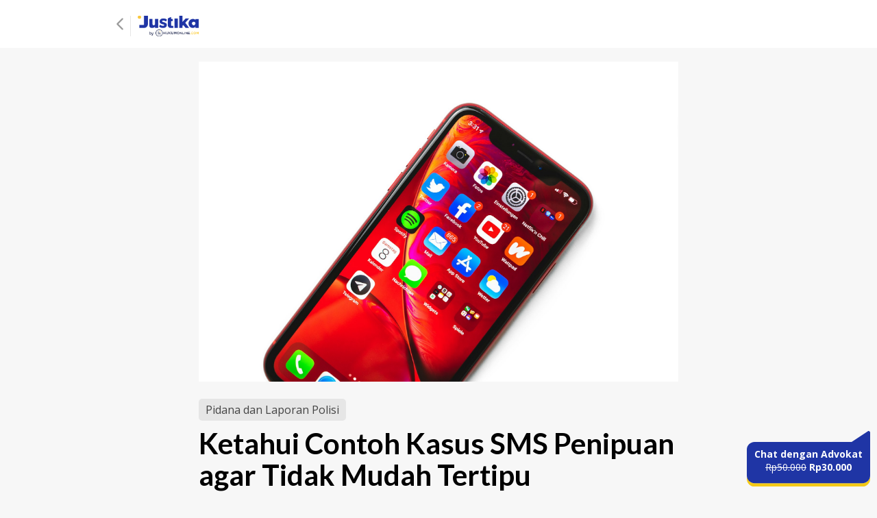

--- FILE ---
content_type: text/html; charset=utf-8
request_url: https://blog.justika.com/pidana-dan-laporan-polisi/contoh-kasus-sms-penipuan/
body_size: 10645
content:
<!DOCTYPE html>
<html lang="id" ⚡>
<head>
  <meta charset="utf-8">
  <meta name="viewport" content="width=device-width,minimum-scale=1,initial-scale=1">
  <link rel="canonical" href="https://blog.justika.com/pidana-dan-laporan-polisi/contoh-kasus-sms-penipuan/">

    <meta id="robot-meta" name="robots" content="all">

    <title>Ketahui Contoh Kasus SMS Penipuan agar Tidak Mudah Tertipu</title>
    <meta property="og:title" content="Ketahui Contoh Kasus SMS Penipuan agar Tidak Mudah Tertipu">
    <meta property="twitter:title" content="Ketahui Contoh Kasus SMS Penipuan agar Tidak Mudah Tertipu">

    <meta name="description" content="Bila Anda khawatir mengenai SMS yang sering masuk dari orang asing, maka contoh kasus SMS penipuan wajib Anda ketahui. Dengan begitu, Anda dapat lebih">
    <meta property="og:description" content="Bila Anda khawatir mengenai SMS yang sering masuk dari orang asing, maka contoh kasus SMS penipuan wajib Anda ketahui. Dengan begitu, Anda dapat lebih">

  <meta property="og:site_name" content="Blog Justika - Situs Konsultasi Hukum via Online">
  <meta property="og:type" content="article">
  <meta property="og:url" content="https://blog.justika.com/pidana-dan-laporan-polisi/contoh-kasus-sms-penipuan/">
  <meta property="og:image" content="https://images.unsplash.com/photo-1597415581463-4b7a5a87be62?crop&#x3D;entropy&amp;cs&#x3D;tinysrgb&amp;fit&#x3D;max&amp;fm&#x3D;jpg&amp;ixid&#x3D;MnwxMTc3M3wwfDF8c2VhcmNofDEwfHxzbXN8ZW58MHx8fHwxNjQ0Nzc1NzY5&amp;ixlib&#x3D;rb-1.2.1&amp;q&#x3D;80&amp;w&#x3D;2000">
  <meta property="article:published_time" content="2022-02-14T01:13:55Z">
  <meta property="article:modified_time" content="2022-07-29T09:39:09Z">
  <meta property="article:tag" content="Pidana dan Laporan Polisi">
  <meta property="article:publisher" content="https://blog.justika.com">

  <meta property="twitter:card" content="summary_large_image">
  <meta property="twitter:image" content="https://images.unsplash.com/photo-1597415581463-4b7a5a87be62?crop&#x3D;entropy&amp;cs&#x3D;tinysrgb&amp;fit&#x3D;max&amp;fm&#x3D;jpg&amp;ixid&#x3D;MnwxMTc3M3wwfDF8c2VhcmNofDEwfHxzbXN8ZW58MHx8fHwxNjQ0Nzc1NzY5&amp;ixlib&#x3D;rb-1.2.1&amp;q&#x3D;80&amp;w&#x3D;2000">
  <meta property="twitter:label1" content="Written by">
  <meta property="twitter:data1" content="Redaksi Justika">
  <meta property="twitter:label2" content="Filed under">
  <meta property="twitter:data2" content="Pidana dan Laporan Polisi">
  <meta property="twitter:site" content="https://blog.justika.com">

  <link
    rel="preload"
    href="https://fonts.googleapis.com/css2?family=Lato:wght@400;700&family=Open+Sans:wght@400;500;600;700&display=swap"
    as="style"
  />
  <link href="https://fonts.googleapis.com/css2?family=Lato:wght@400;700&family=Open+Sans:wght@400;500;600;700&display=swap" rel="stylesheet">

  <style amp-boilerplate>body{-webkit-animation:-amp-start 8s steps(1,end) 0s 1 normal both;-moz-animation:-amp-start 8s steps(1,end) 0s 1 normal both;-ms-animation:-amp-start 8s steps(1,end) 0s 1 normal both;animation:-amp-start 8s steps(1,end) 0s 1 normal both}@-webkit-keyframes -amp-start{from{visibility:hidden}to{visibility:visible}}@-moz-keyframes -amp-start{from{visibility:hidden}to{visibility:visible}}@-ms-keyframes -amp-start{from{visibility:hidden}to{visibility:visible}}@-o-keyframes -amp-start{from{visibility:hidden}to{visibility:visible}}@keyframes -amp-start{from{visibility:hidden}to{visibility:visible}}</style><noscript><style amp-boilerplate>body{-webkit-animation:none;-moz-animation:none;-ms-animation:none;animation:none}</style></noscript>
  <script async src="https://cdn.ampproject.org/v0.js"></script>
  <script async custom-element="amp-experiment" src="https://cdn.ampproject.org/v0/amp-experiment-0.1.js"></script>
  <script async custom-element="amp-analytics" src="https://cdn.ampproject.org/v0/amp-analytics-0.1.js"></script>
  <script async custom-element="amp-youtube" src="https://cdn.ampproject.org/v0/amp-youtube-0.1.js"></script>
  <script async custom-element="amp-script" src="https://cdn.ampproject.org/v0/amp-script-0.1.js"></script>

  <meta name="amp-script-src" content="sha384-5zD3s49iDVTKAghQ6YiySIP0cZ1ytB5NX-YbjVCxeMbUCl_Gsq3QU-Oia5HfZjd2">

  <style amp-custom>
  :root {
  --text-dark-grey: #444444;
  --text-grey: #9B9B9B;
  --text-charcoal: #2C2C2C;
  --pop-blue: #0C4CDB;
  --pop-orange: #FF6D00;
  --bg-white: #FFFFFF;
  --bg-dark-blue: #192750;
  --grey: #e6e6e6;
  --bg-soft-blue-tint: #E8F3FF;
  --pop-red: #EA0420;
}

*, *::after, *::before {
  box-sizing: border-box;
  margin: 0;
}

html, body {
  font-family: 'Open Sans';
  background: #F7F7F7;
}

amp-script {
  opacity: 1;
}
main.justika-content {
  margin-top: 60px;
}
.justika-content {
  width: 100%;
  max-width: 400px;
  margin: 0 auto;
  padding: 0 20px;
  box-sizing: border-box;
}
h1,
h2,
h3,
h4,
h5 {
  font-family: Lato;
  margin: 1em 0 0.25em;
  -webkit-font-smoothing: antialiased;
  -webkit-touch-callout: none;
}
h1 {
  font-size: 24px;
}
h2 {
  font-size: 22px;
  line-height: 1.3em;
}
h4 {
  font-size: 16px;
  font-weight: 800;
  line-height: 1.2em;
}
p, li {
  font-family: "Open Sans";
  -webkit-font-smoothing: antialiased;
  -webkit-touch-callout: none;
}
p {
  font-size: 16px;
  margin: 0;
}
p.notes {
  font-size: 12px;
  margin: 0;
}
@media (min-width: 992px) {
  .justika-content {
    max-width: 1000px;
  }
  h1 {
    font-size: 26px;
  }
}
.post-body {
  width: 100%;
  max-width: 700px;
  margin: 0 auto;
  display: flex;
  flex-direction: column;
}
article.post {
  margin: 20px 0;
}
hr {
  margin: 8px 0;
  border-color: var(--grey);
  border-style: solid;
}  nav {
  position: fixed;
  top: 0;
  left: 0;
  height: 60px;
  width: 100%;
  background-color: white;
  z-index: 1000;
}
.nav-content {
  width: 100%;
  height: 100%;
  max-width: 400px;
  padding: 0 20px;
  margin: 0 auto;
  display: none;
}
body[amp-x-cohort-blog=aquaman] .nav-content.aquaman {
  display: flex;
}
body[amp-x-cohort-blog=blackpanther] .nav-content.blackpanther {
  display: flex;
}
body[amp-x-cohort-blog=catwoman] .nav-content.catwoman {
  display: flex;
}
body[amp-x-cohort-blog=daredevil] .nav-content.daredevil {
  display: flex;
}
.nav-content a {
  height: 100%;
  display: flex;
  align-items: center;
}
.nav-content a img {
  height: 30px;
}
.nav-content #nav-justika-logo img {
  border-left: 1px solid #E6E6E6;
  padding-left: 10px;
  margin-top: 5px;
}
.nav-title {
  font-size: 18px;
  font-family: 'Lato';
  font-weight: 600;
  position: absolute;
  top: 50%;
  left: 50%;
  transform: translate(-50%, -50%);
}
@media (min-width: 992px) {
  nav {
    height: 70px;
  }
  main.justika-content {
    margin-top: 70px;
  }
  .nav-content {
    max-width: 1000px;
  }
}  .featured-image-container {
  width: 100%;
}
.featured-image-container img {
  width: 100%;
  height: auto;
  object-fit: cover;
}  .post-category {
  margin-top: 20px;
  padding: 5px 10px;
  background: #E6E6E6;
  border-radius: 5px;
  width: fit-content;
  display: none;
}
body[amp-x-cohort-blog=aquaman] .post-category.aquaman {
  display: flex;
}
body[amp-x-cohort-blog=blackpanther] .post-category.blackpanther {
  display: flex;
}
body[amp-x-cohort-blog=catwoman] .post-category.catwoman {
  display: flex;
}
body[amp-x-cohort-blog=daredevil] .post-category.daredevil {
  display: flex;
}
.post-category a {
  text-decoration: none;
  color: var(--text-dark-grey);
}  .post-title {
  font-size: 32px;
  font-family: Lato;
  line-height: 1.1em;
  font-weight: 800;
  margin-top: 10px;
}
@media (min-width: 992px) {
  .post-title {
    font-size: 42px;
  }
}  .share-social {
  margin-top: 10px;
  display: flex;
  align-items: center;
}
.share-social.end {
  justify-content: flex-end;
  margin-top: 40px;
}
.share-social .social {
  height: 24px;
  width: 24px;
  margin-right: 15px;
  background-repeat: no-repeat;
  background-position: center;
}
.whatsapp {
  background-image: url("/assets/img/socials/whatsapp.svg?v=88c7174af6");
}
.twitter {
  background-image: url("/assets/img/socials/twitter.svg?v=88c7174af6");
}
.linkedin {
  background-image: url("/assets/img/socials/linkedin.svg?v=88c7174af6");
}
.facebook {
  background-image: url("/assets/img/socials/facebook.svg?v=88c7174af6");
}
.vl {
  border-left: 1px solid black;
  height: 22px;
  margin: 0px 10px;
}  .post-author {
  margin-top: 20px;
  display: none;
  gap: 10px;
}
body[amp-x-cohort-blog="aquaman"] .post-author.aquaman {
  display: flex;
}
body[amp-x-cohort-blog="blackpanther"] .post-author.blackpanther {
  display: flex;
}
body[amp-x-cohort-blog="catwoman"] .post-author.catwoman {
  display: flex;
}
body[amp-x-cohort-blog="daredevil"] .post-author.daredevil {
  display: flex;
}
.post-author .name {
  display: flex;
  flex-direction: column;
  justify-content: center;
}
.post-author .name a {
  text-decoration: none;
  color: black;
  font-size: 16px;
  font-family: 'Open Sans';
}
.post-author .name a h4 {
  margin: 0;
}
.profile-picture-container {
  background-color: lightblue;
  border-radius: 50%;
  height: 60px;
  width: 60px;
  display: flex;
  justify-content: center;
  align-items: center;
  overflow: hidden;
}
amp-img img {
  object-fit: cover;
}  .post-content {
  margin-top: 10px;
}
.post-content blockquote {
  font-family: 'Open Sans';
  -webkit-font-smoothing: antialiased;
  -webkit-touch-callout: none;
  margin: 1em 40px;
  font-size: 16px;
  line-height: 1.5em;
}
.post-content p,
.post-content li {
  margin: .5em 0;
  line-height: 1.5em;
}
.post-content li {
  font-size: 16px;
}
.post-content p.has-white-color, .post-content p.has-white-color a {
  color: white;
}
.post-content p.has-background {
  background-color: #1f35a5;
  padding: 1.25em 2.375em;
}
.post-content h2 {
  margin-top: 20px;
}
.kg-image {
  width: 100%;
  height: auto;
  object-fit: contain;
}
figure {
  margin: 10px 0;
}
figcaption {
  font-size: 10px;
  text-align: center;
  color: var(--text-grey)
}  .inline-cta {
  padding: 20px;
  text-align: center;
  display: none;
  flex-direction: column;
  justify-content: center;
  align-items: center;
}

body[amp-x-cohort-blog="aquaman"] .inline-cta.aquaman {
  display: flex;
}

body[amp-x-cohort-blog="blackpanther"] .inline-cta.blackpanther {
  display: flex;
}

body[amp-x-cohort-blog="catwoman"] .inline-cta.catwoman {
  display: flex;
}

body[amp-x-cohort-blog="daredevil"] .inline-cta.daredevil {
  display: flex;
}

.inline-cta .lawyer-online-indicator {
  display: none;
}

.inline-cta h3.title {
  font-size: 20px;
}

@media (max-width: 992px) {
  .inline-cta h3.title {
    margin: 0;
    max-width: 280px;
  }
}

.inline-cta p.description {
  color: var(--text-charcoal);
  margin-top: 5px;
}

@media (max-width: 992px) {
  .inline-cta p.description {
    max-width: 280px;
  }
}

.inline-cta .photos-link {
  text-decoration: none;
}

.inline-cta .photos {
  height: 36px;
  width: 200px;
  display: flex;
  justify-content: center;
  margin-top: 15px;
  cursor: pointer;
}

.inline-cta .lawyer-image, .inline-cta-a .lawyer-number {
  height: 36px;
  width: 36px;
}

.inline-cta p.service {
  margin-top: 15px;
  color: var(--text-charcoal);
}

.inline-cta .price {
  margin-top: 15px;
}

.inline-cta .price strike {
  color: var(--text-grey);
}

.inline-cta .price b {
  color: var(--pop-blue);
}

.inline-cta .inline-cta-button {
  margin-top: 15px;
  background: var(--pop-blue);
  min-height: 40px;
  padding: 10.5px 48px;
  font-size: 16px;
  font-family: Lato;
  font-weight: 700;
  cursor: pointer;
  border-radius: 8px;
  display: flex;
  justify-content: center;
  align-items: center;
  color: var(--bg-white);
  text-decoration: none;
}

.inline-cta .hol {
  display: flex;
  align-items: center;
  justify-content: center;
  gap: 5px;
  margin-top: 10px;
}

.inline-cta .hol p.notes {
  color: var(--bg-dark-blue);
}  .related-posts {
  display: flex;
  flex-wrap: wrap;
  justify-content: space-between;
  gap: 20px;
  margin-top: 10px;
}  .post-card {
  display: none;
  width: 100%;
  margin: 0 auto;
  cursor: pointer;
}
body[amp-x-cohort-blog=aquaman] .post-card.aquaman {
  display: flex;
}
body[amp-x-cohort-blog=blackpanther] .post-card.blackpanther {
  display: flex;
}
body[amp-x-cohort-blog=catwoman] .post-card.catwoman {
  display: flex;
}
body[amp-x-cohort-blog=daredevil] .post-card.daredevil {
  display: flex;
}
@media (min-width: 992px) {
  .post-card {
    width: 310px;
  }
}
.post-card > * {
  display: flex;
  flex-direction: column;
}
.post-card .left {
  width: 120px;
  gap: 5px;
}
.post-card .right {
  padding-left: 1em;
}
.post-card-image {
  width: 120px;
  height: 120px;
  object-fit: cover;
}
.post-card-authors {
  color: #4A4A4A;
  font-size: 13px;
}
.post-card-authors a {
  color: currentColor;
  text-decoration: none;
}
.post-card-title {
  font-family: Lato;
  font-size: 17px;
  font-weight: 700;
  color: black;
  text-decoration: none;
}
.post-card-title:hover {
  text-decoration: none;
  color: currentColor;
}
a.post-card-content {
  font-size: 13px;
  margin: .5em 0;
  overflow: hidden;
  text-overflow: ellipsis;
  display: -webkit-box;
  -webkit-line-clamp: 5;
  -webkit-box-orient: vertical;
  text-decoration: none;
  color: var(--text-charcoal);
}  .floating-cta-bisnis {
  display: none;
  position: fixed;
  bottom: 10px;
  right: 10px;
  width: 180px;
  z-index: 100;
  -webkit-font-smoothing: antialiased;
  -webkit-touch-callout: none;
}

body[amp-x-cohort-blog="aquaman"] .floating-cta-bisnis.aquaman {
  display: inline-block;
}

body[amp-x-cohort-blog="blackpanther"] .floating-cta-bisnis.blackpanther {
  display: inline-block;
}

body[amp-x-cohort-blog="catwoman"] .floating-cta-bisnis.catwoman {
  display: inline-block;
}

body[amp-x-cohort-blog="daredevil"] .floating-cta-bisnis.daredevil {
  display: inline-block;
}

.floating-cta-bisnis a {
  text-decoration: none;
}

.floating-cta-bisnis .floating-button {
  background: url("/assets/img/floating-button-tall.svg?v=88c7174af6") no-repeat;
  width: 180px;
  height: 82px;
  padding-top: 25px;
  text-align: center;
  color: #fff;
  background-size: 180px;
  font-size: 14px;
  font-weight: 700;
}

.floating-button strike {
  font-weight: 400;
}
  .lawyer-images {
  display: flex;
}
.lawyer-thumbnail {
  position: relative;
  margin-right: -5px;
}
.lawyer-image,
.lawyer-number {
  box-sizing: border-box;
  margin-left: -2px;
  height: 38px;
  width: 38px;
  border-radius: 50%;
  border: 2px solid white;
  position: relative;
}

.lawyer-online-indicator {
  width: 12px;
  height: 12px;
  background-color: limegreen;
  position: absolute;
  border-radius: 50%;
  box-sizing: border-box;
  border: 1px solid #f4f4f4;
  z-index: 1;
  bottom: 3px;
  right: 2px;
}

.lawyer-number {
  display: flex;
  justify-content: center;
  align-items: center;
  color: white;
  background-color: var(--text-grey);
  font-weight: 700;
  font-size: 14px;
  z-index: 0;
}  .grey-footer {
  display: block;
}
.footer {
  min-height: 400px;
  width: 100%;
  background: var(--text-dark-grey);
  padding: 40px 0;
  color: var(--bg-white);
}
.footer .content {
  display: flex;
  flex-direction: column;
  align-items: flex-start;
  gap: 36px;
  padding: 0 20px;
  max-width: 360px;
  margin: 0 auto;
  text-align: left;
}
.footer .first-column {
  flex: 4;
  display: flex;
  flex-direction: column;
  align-items: flex-start;
}
.footer .second-column {
  flex: 5;
  display: flex;
  width: 100%;
}
.footer .second-column .left,
.footer .second.column .right {
  flex: 1;
  display: flex;
  flex-direction: column;
  align-items: flex-start;
}
.footer .abouts {
  display: flex;
  flex-direction: column;
  align-items: flex-start;
}
.footer p, .footer a {
  font-family: Open Sans;
  font-style: normal;
  font-weight: 400;
  font-size: 12px;
  line-height: 16px;
  letter-spacing: 0em;
  text-align: left;
  max-width: 278px;
  -webkit-font-smoothing: antialiased;
  -webkit-touch-callout: none;
}
.footer a {
  margin-bottom: 5px;
}
.footer h4 {
  margin-top: 0;
  margin-bottom: 11px;
}
.footer a {
  color: var(--bg-white);
  text-decoration: none;
  display: inline-block;
}
.footer .socials {
  display: flex;
  gap: 5px;
}
.footer .second-column .right img {
  margin-left: -10px;
  margin-top: -10px;
}
.copyright {
  width: 100%;
  min-height: 70px;
  padding: 25px;
  background: #3C3838;
  color: var(--bg-white);
  text-align: center;
  font-family: Open Sans;
  font-size: 14px;
  font-style: normal;
  font-weight: 400;
  line-height: 19px;
  letter-spacing: 0em;
  text-align: center;
}

@media (min-width: 992px) {
  .footer .content {
    flex-direction: row;
    max-width: 700px;
  }
}
  .floating-cta {
  display: none;
  position: fixed;
  bottom: 10px;
  right: 10px;
  width: 180px;
  z-index: 100;
  -webkit-font-smoothing: antialiased;
  -webkit-touch-callout: none;
}

body[amp-x-cohort-blog="aquaman"] .floating-cta.aquaman {
  display: inline-block;
}

body[amp-x-cohort-blog="blackpanther"] .floating-cta.blackpanther {
  display: inline-block;
}

body[amp-x-cohort-blog="catwoman"] .floating-cta.catwoman {
  display: inline-block;
}

body[amp-x-cohort-blog="daredevil"] .floating-cta.daredevil {
  display: inline-block;
}

.floating-cta a {
  text-decoration: none;
}

.floating-button {
  background: url("/assets/img/floating-button-tall.svg?v=88c7174af6") no-repeat;
  width: 180px;
  height: 82px;
  padding-top: 25px;
  text-align: center;
  color: #fff;
  background-size: 180px;
  font-size: 14px;
  font-weight: 700;
}

.floating-button strike {
  font-weight: 400;
}

  :root {--ghost-accent-color: #f7c53f;}
  </style>
  
</head>

<body class="amp-template">
  <nav>
  <div class="nav-content aquaman">
    <a id="nav-back-button" href="https://blog.justika.com/category/pidana-dan-laporan-polisi/?cohort=aquaman">
  <img src="/assets/img/back-chevron.svg?v=88c7174af6" alt="Navbar Back">
</a>
<a id="nav-justika-logo" href="/?cohort=aquaman">
  <img src="/assets/img/justika-logo.png?v=88c7174af6" alt="Justika Logo">
</a>  </div>
  <div class="nav-content blackpanther">
    <a id="nav-back-button" href="https://blog.justika.com/category/pidana-dan-laporan-polisi/?cohort=blackpanther">
  <img src="/assets/img/back-chevron.svg?v=88c7174af6" alt="Navbar Back">
</a>
<a id="nav-justika-logo" href="/?cohort=blackpanther">
  <img src="/assets/img/justika-logo.png?v=88c7174af6" alt="Justika Logo">
</a>  </div>
  <div class="nav-content catwoman">
    <a id="nav-back-button" href="https://blog.justika.com/category/pidana-dan-laporan-polisi/?cohort=catwoman">
  <img src="/assets/img/back-chevron.svg?v=88c7174af6" alt="Navbar Back">
</a>
<a id="nav-justika-logo" href="/?cohort=catwoman">
  <img src="/assets/img/justika-logo.png?v=88c7174af6" alt="Justika Logo">
</a>  </div>
  <div class="nav-content daredevil">
    <a id="nav-back-button" href="https://blog.justika.com/category/pidana-dan-laporan-polisi/?cohort=daredevil">
  <img src="/assets/img/back-chevron.svg?v=88c7174af6" alt="Navbar Back">
</a>
<a id="nav-justika-logo" href="/?cohort=daredevil">
  <img src="/assets/img/justika-logo.png?v=88c7174af6" alt="Justika Logo">
</a>  </div>
</nav>


  <main class="justika-content">
    <div class="post-body">
      <article class="post tag-pidana-dan-laporan-polisi ">
        <div class="featured-image-container">
  <img
    src="https://images.unsplash.com/photo-1597415581463-4b7a5a87be62?crop&#x3D;entropy&amp;cs&#x3D;tinysrgb&amp;fit&#x3D;max&amp;fm&#x3D;jpg&amp;ixid&#x3D;MnwxMTc3M3wwfDF8c2VhcmNofDEwfHxzbXN8ZW58MHx8fHwxNjQ0Nzc1NzY5&amp;ixlib&#x3D;rb-1.2.1&amp;q&#x3D;80&amp;w&#x3D;2000"
    alt="contoh kasus SMS penipuan"
    srcset="https://images.unsplash.com/photo-1597415581463-4b7a5a87be62?crop&#x3D;entropy&amp;cs&#x3D;tinysrgb&amp;fit&#x3D;max&amp;fm&#x3D;jpg&amp;ixid&#x3D;MnwxMTc3M3wwfDF8c2VhcmNofDEwfHxzbXN8ZW58MHx8fHwxNjQ0Nzc1NzY5&amp;ixlib&#x3D;rb-1.2.1&amp;q&#x3D;80&amp;w&#x3D;2000 360w,
            https://images.unsplash.com/photo-1597415581463-4b7a5a87be62?crop&#x3D;entropy&amp;cs&#x3D;tinysrgb&amp;fit&#x3D;max&amp;fm&#x3D;jpg&amp;ixid&#x3D;MnwxMTc3M3wwfDF8c2VhcmNofDEwfHxzbXN8ZW58MHx8fHwxNjQ0Nzc1NzY5&amp;ixlib&#x3D;rb-1.2.1&amp;q&#x3D;80&amp;w&#x3D;2000 700w"
    sizes="(min-width: 992px) 700px, 360px"
  >
</div>
        <div class="post-category aquaman">
  <a href=https://blog.justika.com/category/pidana-dan-laporan-polisi/?cohort=aquaman>Pidana dan Laporan Polisi</a></div>
<div class="post-category blackpanther">
  <a href=https://blog.justika.com/category/pidana-dan-laporan-polisi/?cohort=blackpanther>Pidana dan Laporan Polisi</a></div>
<div class="post-category catwoman">
  <a href=https://blog.justika.com/category/pidana-dan-laporan-polisi/?cohort=catwoman>Pidana dan Laporan Polisi</a></div>
<div class="post-category daredevil">
  <a href=https://blog.justika.com/category/pidana-dan-laporan-polisi/?cohort=daredevil>Pidana dan Laporan Polisi</a></div>        <h1 class="post-title">Ketahui Contoh Kasus SMS Penipuan agar Tidak Mudah Tertipu</h1>
        <div class="share-social ">
    <p>14 Februari 2022</p>
    <div class="vl"></div>
  <a href="https://www.facebook.com/share.php?u=https://blog.justika.com/pidana-dan-laporan-polisi/contoh-kasus-sms-penipuan/" class="social facebook"></a>
  <a href="https://twitter.com/intent/tweet?text=Ketahui%20Contoh%20Kasus%20SMS%20Penipuan%20agar%20Tidak%20Mudah%20Tertipu &url=https://blog.justika.com/pidana-dan-laporan-polisi/contoh-kasus-sms-penipuan/" class="social twitter"></a>
  <a href="https://www.linkedin.com/sharing/share-offsite/?url=https://blog.justika.com/pidana-dan-laporan-polisi/contoh-kasus-sms-penipuan/" class="social linkedin"></a>
  <a href="whatsapp://send?text=https://blog.justika.com/pidana-dan-laporan-polisi/contoh-kasus-sms-penipuan/" class="social whatsapp"></a>
</div>        <div class="post-author aquaman">
  <div class="profile-picture-container">
  <amp-img
    height="60"
    width="60"
    id="profile-pic-justika"
    src="/content/images/size/w120/2022/03/Justika-Logo---1x1.png"
    srcset="/content/images/size/w120/2022/03/Justika-Logo---1x1.png 120w"
    alt="Redaksi Justika"
  >
</div>
<div class="name">
  <p style="font-size: 14px; color: var(--text-grey);">Peninjau</p>
  <a href="https://blog.justika.com/author/justika/?cohort=aquaman">
    <h4 style="line-height: 22px;">Redaksi Justika</h4>
  </a>
  <p id="bio-justika" style="font-size: 13px; line-height: 18px; color: var(--text-charcoal);"></p>
</div></div>
<div class="post-author blackpanther">
  <div class="profile-picture-container">
  <amp-img
    height="60"
    width="60"
    id="profile-pic-justika"
    src="/content/images/size/w120/2022/03/Justika-Logo---1x1.png"
    srcset="/content/images/size/w120/2022/03/Justika-Logo---1x1.png 120w"
    alt="Redaksi Justika"
  >
</div>
<div class="name">
  <p style="font-size: 14px; color: var(--text-grey);">Peninjau</p>
  <a href="https://blog.justika.com/author/justika/?cohort=blackpanther">
    <h4 style="line-height: 22px;">Redaksi Justika</h4>
  </a>
  <p id="bio-justika" style="font-size: 13px; line-height: 18px; color: var(--text-charcoal);"></p>
</div></div>
<div class="post-author catwoman">
  <div class="profile-picture-container">
  <amp-img
    height="60"
    width="60"
    id="profile-pic-justika"
    src="/content/images/size/w120/2022/03/Justika-Logo---1x1.png"
    srcset="/content/images/size/w120/2022/03/Justika-Logo---1x1.png 120w"
    alt="Redaksi Justika"
  >
</div>
<div class="name">
  <p style="font-size: 14px; color: var(--text-grey);">Peninjau</p>
  <a href="https://blog.justika.com/author/justika/?cohort=catwoman">
    <h4 style="line-height: 22px;">Redaksi Justika</h4>
  </a>
  <p id="bio-justika" style="font-size: 13px; line-height: 18px; color: var(--text-charcoal);"></p>
</div></div>
<div class="post-author daredevil">
  <div class="profile-picture-container">
  <amp-img
    height="60"
    width="60"
    id="profile-pic-justika"
    src="/content/images/size/w120/2022/03/Justika-Logo---1x1.png"
    srcset="/content/images/size/w120/2022/03/Justika-Logo---1x1.png 120w"
    alt="Redaksi Justika"
  >
</div>
<div class="name">
  <p style="font-size: 14px; color: var(--text-grey);">Peninjau</p>
  <a href="https://blog.justika.com/author/justika/?cohort=daredevil">
    <h4 style="line-height: 22px;">Redaksi Justika</h4>
  </a>
  <p id="bio-justika" style="font-size: 13px; line-height: 18px; color: var(--text-charcoal);"></p>
</div></div>
        <section class="post-content">
  <p>Bila Anda khawatir mengenai SMS yang sering masuk dari orang asing, maka contoh kasus SMS penipuan wajib Anda ketahui. Dengan begitu, Anda dapat lebih waspada atas SMS dari nomor anonim.</p><p>Saat ini para penipu sudah jauh lebih kreatif untuk mengelabui para korbannya. Mereka membuat teks <a href="https://id.wikipedia.org/wiki/SMS">SMS</a> dengan sedemikian rupa sehingga para korban menjadi lebih mudah percaya dan terkelabui akal bulusnya.</p><p>Mengetahui contoh SMS penipu ini menjadi sangat penting sebelum Anda menerapkan <a href="https://blog.justika.com/pidana-dan-laporan-polisi/cara-melaporkan-penipuan-online/">cara melaporkan penipuan online</a> kepada Kominfo. Sehingga Anda tau mana SMS palsu yang harus dilaporkan dan mana yang tidak.</p><h2 id="contoh-kasus-sms-penipuan-yang-marak-terjadi"><strong>Contoh Kasus SMS Penipuan yang Marak Terjadi</strong></h2><p>Tidak jarang banyak orang yang percaya dengan isi SMS dari penipu. Isi SMS sering kali mirip dengan SMS dari suatu pihak resmi sehingga Anda harus mengetahui beberapa contoh sms palsu.</p><p>Contoh kasus SMS penipuan<strong> </strong>pertama adalah SMS meminta pulsa yang sudah sering terjadi dari beberapa tahun lalu. SMS minta pulsa ini biasanya terlihat seakan-akan dikirim oleh orang yang Anda kenal.</p><p>Selain meminta pulsa, penipu juga sering kali berperan sebagai orang terdekat yang meminta transfer uang. Contoh kasus SMS penipuan<strong> </strong>tersebut ditambah alasan kecelakaan, pengobatan, uang sekolah, atau berbagai alasan lainnya.</p><p>Dengan begitu, keadaan psikologi Anda akan dipermainkan karena merasa orang terdekat Anda sedang membutuhkan pulsa atau bantuan uang secepatnya. Penipu umumnya akan memanggil Anda dengan panggilan akrab untuk mengelabui Anda.</p><p>Bila mendapat SMS seperti itu, maka lebih baik Anda menghubungi kerabat atau orang terdekat Anda. Tanyakan apakah benar mereka yang mengirim SMS dan sedang benar-benar membutuhkan bantuan atau tidak.</p><p>Selain itu, contoh kasus SMS penipuan<strong> </strong>selanjutnya adalah memberi informasi bahwa Anda memenangkan sebuah hadiah. Jenis SMS ini termasuk yang sangat sering dikirim oleh SMS penipu.</p><p>Mendapatkan hadiah merupakan hal menyenangkan. Terlebih jenis hadiah yang diumumkan sangat besar dan beragam. Bukan hanya di SMS, namun Anda dapat menjumpainya di modus penipuan whatsapp<strong> </strong>yang juga marak terjadi.</p><p>Biasanya SMS tersebut juga menyuruh Anda melakukan klik suatu situs untuk mencairkan hadiahnya. Namun Anda harus waspada ketika melihat tautan situs tersebut karena merupakan situs gratis yang merupakan hoax.</p><p>Bila mendapatkan contoh kasus SMS penipuan<strong> </strong>yang mengumumkan kemenangan hadiah, maka Anda harus lebih teliti. Lebih baik Anda menghubungi pihak penyelenggara yang disebutkan oleh penipu dan menanyakan kebenaran hal tersebut.</p><h2 id="beberapa-contoh-penipuan-pesan-singkat"><strong>Beberapa Contoh Penipuan Pesan Singkat</strong></h2><p>Contoh kasus SMS penipuan<strong> </strong>yang sering kali menjerat korban adalah mengenai pinjaman uang. Mereka umumnya menawarkan pinjaman uang dengan nilai tinggi serta dapat dicairkan dengan segera.</p><p>Tentunya hal ini sangat menggiurkan bagi Anda yang sedang membutuhkan pinjaman uang. Terlebih dengan syarat yang tidak susah dikumpulkan. Bahkan biasanya mereka hanya memberikan syarat foto kopi KTP.</p><p>Namun bila Anda menyetujuinya, Anda tidak akan memperoleh pinjaman uang. Melainkan mereka akan meminta informasi pribadi yang sangat berlebihan kepada Anda dengan iming – iming pinjaman besar.</p><p>Terkadang para penipu ini akan meminta uang muka di depan agar terlihat terpercaya akan memberikan uang pinjaman. Contoh kasus SMS penipuan<strong> </strong>ini sering kali dilanjutkan dengan telepon dari penipu.</p><p>Bukan hanya menawarkan pinjaman, namun penipu juga sering mengelabui korban dengan mengatakan bahwa korban harus melunasi pinjaman. Padahal dalam kenyataannya, korban tidak meminjam uang kepada penipu tersebut.</p><p>Modus penipuan ini sering kali disertai gertakan kepada korban untuk transfer sejumlah uang. Tentunya hal ini membuat korban panik dan segera melakukan transfer kepada penipu.</p><p>Bahkan penipuan ini tidak jarang dilanjutkan melalui telepon. Hal tersebut akan membuat mereka mudah untuk memberikan instruksi transfer sejumlah uang kepada Anda yang berhasil masuk ke jerat para penipu tersebut.</p><p>Para penipu juga sering kali mengirimkan tipuan ini bukan hanya melalui SMS, namun juga Whatsapp. Sehingga Anda harus tau cara melaporkan nomor wa penipu dengan benar kepada pihak berwajib.</p><p>Bila memperoleh SMS dari penipu, lebih baik Anda segera melaporkannya kepada pihak berwajib seperti Kominfo agar segera ditindak lanjuti. Pahamilah contoh kasus SMS penipuan<strong> </strong>agar tidak mudah percaya kepada penipu.</p><hr><p>Seluruh informasi hukum yang ada di artikel ini disiapkan semata-mata untuk tujuan pendidikan dan bersifat umum. Untuk mendapatkan nasihat hukum spesifik terhadap kasus Anda, konsultasikan langsung dengan konsultan hukum berpengalaman dengan klik tombol konsultasi di bawah.</p>
</section>        <div class="inline-cta aquaman">
  <h3 class="title">Konsultasi Hukum dengan Advokat Pilihan</h3>
<p class="description">15.000+ masalah hukum telah dikonsultasikan bersama kami</p>
<amp-script
  height="40"
  width="200"
  style="margin: 15px auto 0; display: flex; justify-content: center;"
  script="get-lawyer"
>
  <a href="https://www.justika.com/konsultan-hukum?utm_source=blog&utm_medium=iframe&utm_campaign=contoh-kasus-sms-penipuan&random=true&cohort-blog=aquaman" class="lawyer-images" style="text-decoration: none;" id="lawyer-images-aquaman"></a>
</amp-script>

<script id="get-lawyer" type="text/plain" target="amp-script">
  const src_array = [
    "https://jtk-core-static.s3-ap-southeast-1.amazonaws.com/images/lawyer/ade.jpg",
    "https://jtk-core-static.s3-ap-southeast-1.amazonaws.com/images/lawyer/alfred.jpg",
    "https://jtk-core-static.s3-ap-southeast-1.amazonaws.com/images/lawyer/ali.jpg",
    "https://jtk-core-static.s3-ap-southeast-1.amazonaws.com/images/lawyer/andrian.jpg",
    "https://jtk-core-static.s3-ap-southeast-1.amazonaws.com/images/lawyer/bagus.jpg",
    "https://jtk-core-static.s3-ap-southeast-1.amazonaws.com/images/lawyer/dwi.jpg",
    "https://jtk-core-static.s3-ap-southeast-1.amazonaws.com/images/lawyer/frandy.jpg",
    "https://jtk-core-static.s3-ap-southeast-1.amazonaws.com/images/lawyer/hanna.jpg",
    "https://jtk-core-static.s3-ap-southeast-1.amazonaws.com/images/lawyer/kiki.jpg",
    "https://jtk-core-static.s3-ap-southeast-1.amazonaws.com/images/lawyer/lolita.jpg",
    "https://jtk-core-static.s3-ap-southeast-1.amazonaws.com/images/lawyer/marini.jpg",
    "https://jtk-core-static.s3-ap-southeast-1.amazonaws.com/images/lawyer/muslih.jpg",
    "https://jtk-core-static.s3-ap-southeast-1.amazonaws.com/images/lawyer/putu.jpg",
    "https://jtk-core-static.s3-ap-southeast-1.amazonaws.com/images/lawyer/riza.jpg",
    "https://jtk-core-static.s3-ap-southeast-1.amazonaws.com/images/lawyer/taufan.jpg",
  ];

  function generateLawyerThumbnail(image, index) {
    var lawyerContainerElement = document.createElement("div");
    lawyerContainerElement.className = "lawyer-thumbnail";

    // lawyer image
    var lawyerImageElement = document.createElement("amp-img");
    lawyerImageElement.setAttribute("width", 38)
    lawyerImageElement.setAttribute("height", 38)
    lawyerImageElement.setAttribute("layout", "fixed")
    lawyerImageElement.setAttribute("src", image)
    lawyerImageElement.setAttribute("alt", "lawyer picture")
    lawyerImageElement.className = "lawyer-image";

    // online indicator
    var onlineElement = document.createElement("div");
    onlineElement.className = "lawyer-online-indicator";

    lawyerContainerElement.appendChild(lawyerImageElement);
    lawyerContainerElement.appendChild(onlineElement);

    return lawyerContainerElement
  }

  const shuffled = src_array.sort(() => 0.5 - Math.random());
  const lawyer_src_arr = shuffled.slice(0, 3)

  var lawyerImages = document.getElementsByClassName('lawyer-images')[0]
  lawyer_src_arr.forEach(function (src, index) {
    lawyerImages.appendChild(generateLawyerThumbnail(src, index))
  })

  var moreLawyerElement = document.createElement("div");
  moreLawyerElement.textContent = "60+";
  moreLawyerElement.alt = "more lawyer";
  moreLawyerElement.className = "lawyer-number";
  lawyerImages.appendChild(moreLawyerElement)

</script>
<p class="notes service"><b>30 Menit Konsultasi via Chat</b></p>
<div class="price">
  <strike>Rp50.000</strike>
  <b> Rp30.000</b>
</div>
  <a class="inline-cta-button" href="https://www.justika.com/chatroom/pemesanan/isi-detail?utm_source=blog&utm_medium=iframe&utm_campaign=contoh-kasus-sms-penipuan&cohort-blog=aquaman&category-blog=Pidana dan Laporan Polisi">Chat Sekarang</a>
<div class="hol">
  <p class="notes">a part of</p>
  <img src="/assets/img/hol.svg?v=88c7174af6" alt="Hukum Online Logo">
</div>
</div>
<div class="inline-cta blackpanther">
  <h3 class="title">Konsultasi Hukum dengan Advokat Pilihan</h3>
<p class="description">15.000+ masalah hukum telah dikonsultasikan bersama kami</p>
<amp-script
  height="40"
  width="200"
  style="margin: 15px auto 0; display: flex; justify-content: center;"
  script="get-lawyer"
>
  <a href="https://www.justika.com/konsultan-hukum?utm_source=blog&utm_medium=iframe&utm_campaign=contoh-kasus-sms-penipuan&random=true&cohort-blog=blackpanther" class="lawyer-images" style="text-decoration: none;" id="lawyer-images-blackpanther"></a>
</amp-script>

<script id="get-lawyer" type="text/plain" target="amp-script">
  const src_array = [
    "https://jtk-core-static.s3-ap-southeast-1.amazonaws.com/images/lawyer/ade.jpg",
    "https://jtk-core-static.s3-ap-southeast-1.amazonaws.com/images/lawyer/alfred.jpg",
    "https://jtk-core-static.s3-ap-southeast-1.amazonaws.com/images/lawyer/ali.jpg",
    "https://jtk-core-static.s3-ap-southeast-1.amazonaws.com/images/lawyer/andrian.jpg",
    "https://jtk-core-static.s3-ap-southeast-1.amazonaws.com/images/lawyer/bagus.jpg",
    "https://jtk-core-static.s3-ap-southeast-1.amazonaws.com/images/lawyer/dwi.jpg",
    "https://jtk-core-static.s3-ap-southeast-1.amazonaws.com/images/lawyer/frandy.jpg",
    "https://jtk-core-static.s3-ap-southeast-1.amazonaws.com/images/lawyer/hanna.jpg",
    "https://jtk-core-static.s3-ap-southeast-1.amazonaws.com/images/lawyer/kiki.jpg",
    "https://jtk-core-static.s3-ap-southeast-1.amazonaws.com/images/lawyer/lolita.jpg",
    "https://jtk-core-static.s3-ap-southeast-1.amazonaws.com/images/lawyer/marini.jpg",
    "https://jtk-core-static.s3-ap-southeast-1.amazonaws.com/images/lawyer/muslih.jpg",
    "https://jtk-core-static.s3-ap-southeast-1.amazonaws.com/images/lawyer/putu.jpg",
    "https://jtk-core-static.s3-ap-southeast-1.amazonaws.com/images/lawyer/riza.jpg",
    "https://jtk-core-static.s3-ap-southeast-1.amazonaws.com/images/lawyer/taufan.jpg",
  ];

  function generateLawyerThumbnail(image, index) {
    var lawyerContainerElement = document.createElement("div");
    lawyerContainerElement.className = "lawyer-thumbnail";

    // lawyer image
    var lawyerImageElement = document.createElement("amp-img");
    lawyerImageElement.setAttribute("width", 38)
    lawyerImageElement.setAttribute("height", 38)
    lawyerImageElement.setAttribute("layout", "fixed")
    lawyerImageElement.setAttribute("src", image)
    lawyerImageElement.setAttribute("alt", "lawyer picture")
    lawyerImageElement.className = "lawyer-image";

    // online indicator
    var onlineElement = document.createElement("div");
    onlineElement.className = "lawyer-online-indicator";

    lawyerContainerElement.appendChild(lawyerImageElement);
    lawyerContainerElement.appendChild(onlineElement);

    return lawyerContainerElement
  }

  const shuffled = src_array.sort(() => 0.5 - Math.random());
  const lawyer_src_arr = shuffled.slice(0, 3)

  var lawyerImages = document.getElementsByClassName('lawyer-images')[0]
  lawyer_src_arr.forEach(function (src, index) {
    lawyerImages.appendChild(generateLawyerThumbnail(src, index))
  })

  var moreLawyerElement = document.createElement("div");
  moreLawyerElement.textContent = "60+";
  moreLawyerElement.alt = "more lawyer";
  moreLawyerElement.className = "lawyer-number";
  lawyerImages.appendChild(moreLawyerElement)

</script>
<p class="notes service"><b>30 Menit Konsultasi via Chat</b></p>
<div class="price">
  <strike>Rp50.000</strike>
  <b> Rp30.000</b>
</div>
  <a class="inline-cta-button" href="https://www.justika.com/chatroom/pemesanan/isi-detail?utm_source=blog&utm_medium=iframe&utm_campaign=contoh-kasus-sms-penipuan&cohort-blog=blackpanther&category-blog=Pidana dan Laporan Polisi">Chat Sekarang</a>
<div class="hol">
  <p class="notes">a part of</p>
  <img src="/assets/img/hol.svg?v=88c7174af6" alt="Hukum Online Logo">
</div>
</div>
<div class="inline-cta catwoman">
  <h3 class="title">Konsultasi Hukum dengan Advokat Pilihan</h3>
<p class="description">15.000+ masalah hukum telah dikonsultasikan bersama kami</p>
<amp-script
  height="40"
  width="200"
  style="margin: 15px auto 0; display: flex; justify-content: center;"
  script="get-lawyer"
>
  <a href="https://www.justika.com/konsultan-hukum?utm_source=blog&utm_medium=iframe&utm_campaign=contoh-kasus-sms-penipuan&random=true&cohort-blog=catwoman" class="lawyer-images" style="text-decoration: none;" id="lawyer-images-catwoman"></a>
</amp-script>

<script id="get-lawyer" type="text/plain" target="amp-script">
  const src_array = [
    "https://jtk-core-static.s3-ap-southeast-1.amazonaws.com/images/lawyer/ade.jpg",
    "https://jtk-core-static.s3-ap-southeast-1.amazonaws.com/images/lawyer/alfred.jpg",
    "https://jtk-core-static.s3-ap-southeast-1.amazonaws.com/images/lawyer/ali.jpg",
    "https://jtk-core-static.s3-ap-southeast-1.amazonaws.com/images/lawyer/andrian.jpg",
    "https://jtk-core-static.s3-ap-southeast-1.amazonaws.com/images/lawyer/bagus.jpg",
    "https://jtk-core-static.s3-ap-southeast-1.amazonaws.com/images/lawyer/dwi.jpg",
    "https://jtk-core-static.s3-ap-southeast-1.amazonaws.com/images/lawyer/frandy.jpg",
    "https://jtk-core-static.s3-ap-southeast-1.amazonaws.com/images/lawyer/hanna.jpg",
    "https://jtk-core-static.s3-ap-southeast-1.amazonaws.com/images/lawyer/kiki.jpg",
    "https://jtk-core-static.s3-ap-southeast-1.amazonaws.com/images/lawyer/lolita.jpg",
    "https://jtk-core-static.s3-ap-southeast-1.amazonaws.com/images/lawyer/marini.jpg",
    "https://jtk-core-static.s3-ap-southeast-1.amazonaws.com/images/lawyer/muslih.jpg",
    "https://jtk-core-static.s3-ap-southeast-1.amazonaws.com/images/lawyer/putu.jpg",
    "https://jtk-core-static.s3-ap-southeast-1.amazonaws.com/images/lawyer/riza.jpg",
    "https://jtk-core-static.s3-ap-southeast-1.amazonaws.com/images/lawyer/taufan.jpg",
  ];

  function generateLawyerThumbnail(image, index) {
    var lawyerContainerElement = document.createElement("div");
    lawyerContainerElement.className = "lawyer-thumbnail";

    // lawyer image
    var lawyerImageElement = document.createElement("amp-img");
    lawyerImageElement.setAttribute("width", 38)
    lawyerImageElement.setAttribute("height", 38)
    lawyerImageElement.setAttribute("layout", "fixed")
    lawyerImageElement.setAttribute("src", image)
    lawyerImageElement.setAttribute("alt", "lawyer picture")
    lawyerImageElement.className = "lawyer-image";

    // online indicator
    var onlineElement = document.createElement("div");
    onlineElement.className = "lawyer-online-indicator";

    lawyerContainerElement.appendChild(lawyerImageElement);
    lawyerContainerElement.appendChild(onlineElement);

    return lawyerContainerElement
  }

  const shuffled = src_array.sort(() => 0.5 - Math.random());
  const lawyer_src_arr = shuffled.slice(0, 3)

  var lawyerImages = document.getElementsByClassName('lawyer-images')[0]
  lawyer_src_arr.forEach(function (src, index) {
    lawyerImages.appendChild(generateLawyerThumbnail(src, index))
  })

  var moreLawyerElement = document.createElement("div");
  moreLawyerElement.textContent = "60+";
  moreLawyerElement.alt = "more lawyer";
  moreLawyerElement.className = "lawyer-number";
  lawyerImages.appendChild(moreLawyerElement)

</script>
<p class="notes service"><b>30 Menit Konsultasi via Chat</b></p>
<div class="price">
  <strike>Rp50.000</strike>
  <b> Rp30.000</b>
</div>
  <a class="inline-cta-button" href="https://www.justika.com/chatroom/pemesanan/isi-detail?utm_source=blog&utm_medium=iframe&utm_campaign=contoh-kasus-sms-penipuan&cohort-blog=catwoman&category-blog=Pidana dan Laporan Polisi">Chat Sekarang</a>
<div class="hol">
  <p class="notes">a part of</p>
  <img src="/assets/img/hol.svg?v=88c7174af6" alt="Hukum Online Logo">
</div>
</div>
<div class="inline-cta daredevil">
  <h3 class="title">Konsultasi Hukum dengan Advokat Pilihan</h3>
<p class="description">15.000+ masalah hukum telah dikonsultasikan bersama kami</p>
<amp-script
  height="40"
  width="200"
  style="margin: 15px auto 0; display: flex; justify-content: center;"
  script="get-lawyer"
>
  <a href="https://www.justika.com/konsultan-hukum?utm_source=blog&utm_medium=iframe&utm_campaign=contoh-kasus-sms-penipuan&random=true&cohort-blog=daredevil" class="lawyer-images" style="text-decoration: none;" id="lawyer-images-daredevil"></a>
</amp-script>

<script id="get-lawyer" type="text/plain" target="amp-script">
  const src_array = [
    "https://jtk-core-static.s3-ap-southeast-1.amazonaws.com/images/lawyer/ade.jpg",
    "https://jtk-core-static.s3-ap-southeast-1.amazonaws.com/images/lawyer/alfred.jpg",
    "https://jtk-core-static.s3-ap-southeast-1.amazonaws.com/images/lawyer/ali.jpg",
    "https://jtk-core-static.s3-ap-southeast-1.amazonaws.com/images/lawyer/andrian.jpg",
    "https://jtk-core-static.s3-ap-southeast-1.amazonaws.com/images/lawyer/bagus.jpg",
    "https://jtk-core-static.s3-ap-southeast-1.amazonaws.com/images/lawyer/dwi.jpg",
    "https://jtk-core-static.s3-ap-southeast-1.amazonaws.com/images/lawyer/frandy.jpg",
    "https://jtk-core-static.s3-ap-southeast-1.amazonaws.com/images/lawyer/hanna.jpg",
    "https://jtk-core-static.s3-ap-southeast-1.amazonaws.com/images/lawyer/kiki.jpg",
    "https://jtk-core-static.s3-ap-southeast-1.amazonaws.com/images/lawyer/lolita.jpg",
    "https://jtk-core-static.s3-ap-southeast-1.amazonaws.com/images/lawyer/marini.jpg",
    "https://jtk-core-static.s3-ap-southeast-1.amazonaws.com/images/lawyer/muslih.jpg",
    "https://jtk-core-static.s3-ap-southeast-1.amazonaws.com/images/lawyer/putu.jpg",
    "https://jtk-core-static.s3-ap-southeast-1.amazonaws.com/images/lawyer/riza.jpg",
    "https://jtk-core-static.s3-ap-southeast-1.amazonaws.com/images/lawyer/taufan.jpg",
  ];

  function generateLawyerThumbnail(image, index) {
    var lawyerContainerElement = document.createElement("div");
    lawyerContainerElement.className = "lawyer-thumbnail";

    // lawyer image
    var lawyerImageElement = document.createElement("amp-img");
    lawyerImageElement.setAttribute("width", 38)
    lawyerImageElement.setAttribute("height", 38)
    lawyerImageElement.setAttribute("layout", "fixed")
    lawyerImageElement.setAttribute("src", image)
    lawyerImageElement.setAttribute("alt", "lawyer picture")
    lawyerImageElement.className = "lawyer-image";

    // online indicator
    var onlineElement = document.createElement("div");
    onlineElement.className = "lawyer-online-indicator";

    lawyerContainerElement.appendChild(lawyerImageElement);
    lawyerContainerElement.appendChild(onlineElement);

    return lawyerContainerElement
  }

  const shuffled = src_array.sort(() => 0.5 - Math.random());
  const lawyer_src_arr = shuffled.slice(0, 3)

  var lawyerImages = document.getElementsByClassName('lawyer-images')[0]
  lawyer_src_arr.forEach(function (src, index) {
    lawyerImages.appendChild(generateLawyerThumbnail(src, index))
  })

  var moreLawyerElement = document.createElement("div");
  moreLawyerElement.textContent = "60+";
  moreLawyerElement.alt = "more lawyer";
  moreLawyerElement.className = "lawyer-number";
  lawyerImages.appendChild(moreLawyerElement)

</script>
<p class="notes service"><b>30 Menit Konsultasi via Chat</b></p>
<div class="price">
  <strike>Rp50.000</strike>
  <b> Rp30.000</b>
</div>
  <a class="inline-cta-button" href="https://www.justika.com/chatroom/pemesanan/isi-detail?utm_source=blog&utm_medium=iframe&utm_campaign=contoh-kasus-sms-penipuan&cohort-blog=daredevil&category-blog=Pidana dan Laporan Polisi">Chat Sekarang</a>
<div class="hol">
  <p class="notes">a part of</p>
  <img src="/assets/img/hol.svg?v=88c7174af6" alt="Hukum Online Logo">
</div>
</div>        <div class="share-social end">
  <a href="https://www.facebook.com/share.php?u=https://blog.justika.com/pidana-dan-laporan-polisi/contoh-kasus-sms-penipuan/" class="social facebook"></a>
  <a href="https://twitter.com/intent/tweet?text=Ketahui%20Contoh%20Kasus%20SMS%20Penipuan%20agar%20Tidak%20Mudah%20Tertipu &url=https://blog.justika.com/pidana-dan-laporan-polisi/contoh-kasus-sms-penipuan/" class="social twitter"></a>
  <a href="https://www.linkedin.com/sharing/share-offsite/?url=https://blog.justika.com/pidana-dan-laporan-polisi/contoh-kasus-sms-penipuan/" class="social linkedin"></a>
  <a href="whatsapp://send?text=https://blog.justika.com/pidana-dan-laporan-polisi/contoh-kasus-sms-penipuan/" class="social whatsapp"></a>
</div>        <h3>Artikel Terkait</h3>
<hr>
<div class="related-posts">
        <div class="post tag-pidana-dan-laporan-polisi post-card aquaman" id="masa-kadaluarsa-kasus-pidana">
  <a href="/pidana-dan-laporan-polisi/masa-kadaluarsa-kasus-pidana/#amp-x-cohort-blog=aquaman">
  <div class="left">
      <img
        class="post-card-image"
        srcset="/content/images/size/w120/2022/06/scott-rodgerson-ffH_GkINfyY-unsplash-scaled.jpg 120w"
        src="/content/images/size/w120/2022/06/scott-rodgerson-ffH_GkINfyY-unsplash-scaled.jpg"
        sizes="120px"
        alt="Ini Masa Kadaluarsa Kasus Pidana yang Perlu Diketahui"
      />
      <p class="post-card-authors">Peninjau: <b><a href="/author/faldy/">Faldy T. Pamungkas, S.H.</a></b></p>
  </div>
</a>

<div class="right">
  <a class="post-card-title" href="/pidana-dan-laporan-polisi/masa-kadaluarsa-kasus-pidana/#amp-x-cohort-blog=aquaman">
    Ini Masa Kadaluarsa Kasus Pidana yang Perlu Diketahui
  </p>
  <a href="/pidana-dan-laporan-polisi/masa-kadaluarsa-kasus-pidana/#amp-x-cohort-blog=aquaman" class="post-card-content">Masa kadaluarsa kasus pidana – Dalam laporan yang dibuat untuk kasus pidana ada beberapa hal yang perlu diperhatikan. Salah satunya adalah masa kadalu</a>
</div></div>
<div class="post tag-pidana-dan-laporan-polisi post-card blackpanther" id="masa-kadaluarsa-kasus-pidana">
  <a href="/pidana-dan-laporan-polisi/masa-kadaluarsa-kasus-pidana/#amp-x-cohort-blog=blackpanther">
  <div class="left">
      <img
        class="post-card-image"
        srcset="/content/images/size/w120/2022/06/scott-rodgerson-ffH_GkINfyY-unsplash-scaled.jpg 120w"
        src="/content/images/size/w120/2022/06/scott-rodgerson-ffH_GkINfyY-unsplash-scaled.jpg"
        sizes="120px"
        alt="Ini Masa Kadaluarsa Kasus Pidana yang Perlu Diketahui"
      />
      <p class="post-card-authors">Peninjau: <b><a href="/author/faldy/">Faldy T. Pamungkas, S.H.</a></b></p>
  </div>
</a>

<div class="right">
  <a class="post-card-title" href="/pidana-dan-laporan-polisi/masa-kadaluarsa-kasus-pidana/#amp-x-cohort-blog=blackpanther">
    Ini Masa Kadaluarsa Kasus Pidana yang Perlu Diketahui
  </p>
  <a href="/pidana-dan-laporan-polisi/masa-kadaluarsa-kasus-pidana/#amp-x-cohort-blog=blackpanther" class="post-card-content">Masa kadaluarsa kasus pidana – Dalam laporan yang dibuat untuk kasus pidana ada beberapa hal yang perlu diperhatikan. Salah satunya adalah masa kadalu</a>
</div></div>
<div class="post tag-pidana-dan-laporan-polisi post-card catwoman" id="masa-kadaluarsa-kasus-pidana">
  <a href="/pidana-dan-laporan-polisi/masa-kadaluarsa-kasus-pidana/#amp-x-cohort-blog=catwoman">
  <div class="left">
      <img
        class="post-card-image"
        srcset="/content/images/size/w120/2022/06/scott-rodgerson-ffH_GkINfyY-unsplash-scaled.jpg 120w"
        src="/content/images/size/w120/2022/06/scott-rodgerson-ffH_GkINfyY-unsplash-scaled.jpg"
        sizes="120px"
        alt="Ini Masa Kadaluarsa Kasus Pidana yang Perlu Diketahui"
      />
      <p class="post-card-authors">Peninjau: <b><a href="/author/faldy/">Faldy T. Pamungkas, S.H.</a></b></p>
  </div>
</a>

<div class="right">
  <a class="post-card-title" href="/pidana-dan-laporan-polisi/masa-kadaluarsa-kasus-pidana/#amp-x-cohort-blog=catwoman">
    Ini Masa Kadaluarsa Kasus Pidana yang Perlu Diketahui
  </p>
  <a href="/pidana-dan-laporan-polisi/masa-kadaluarsa-kasus-pidana/#amp-x-cohort-blog=catwoman" class="post-card-content">Masa kadaluarsa kasus pidana – Dalam laporan yang dibuat untuk kasus pidana ada beberapa hal yang perlu diperhatikan. Salah satunya adalah masa kadalu</a>
</div></div>
<div class="post tag-pidana-dan-laporan-polisi post-card daredevil" id="masa-kadaluarsa-kasus-pidana">
  <a href="/pidana-dan-laporan-polisi/masa-kadaluarsa-kasus-pidana/#amp-x-cohort-blog=daredevil">
  <div class="left">
      <img
        class="post-card-image"
        srcset="/content/images/size/w120/2022/06/scott-rodgerson-ffH_GkINfyY-unsplash-scaled.jpg 120w"
        src="/content/images/size/w120/2022/06/scott-rodgerson-ffH_GkINfyY-unsplash-scaled.jpg"
        sizes="120px"
        alt="Ini Masa Kadaluarsa Kasus Pidana yang Perlu Diketahui"
      />
      <p class="post-card-authors">Peninjau: <b><a href="/author/faldy/">Faldy T. Pamungkas, S.H.</a></b></p>
  </div>
</a>

<div class="right">
  <a class="post-card-title" href="/pidana-dan-laporan-polisi/masa-kadaluarsa-kasus-pidana/#amp-x-cohort-blog=daredevil">
    Ini Masa Kadaluarsa Kasus Pidana yang Perlu Diketahui
  </p>
  <a href="/pidana-dan-laporan-polisi/masa-kadaluarsa-kasus-pidana/#amp-x-cohort-blog=daredevil" class="post-card-content">Masa kadaluarsa kasus pidana – Dalam laporan yang dibuat untuk kasus pidana ada beberapa hal yang perlu diperhatikan. Salah satunya adalah masa kadalu</a>
</div></div>
        <div class="post tag-pidana-dan-laporan-polisi post-card aquaman" id="pasal-mengganggu-ketenangan-orang-lain">
  <a href="/pidana-dan-laporan-polisi/pasal-mengganggu-ketenangan-orang-lain/#amp-x-cohort-blog=aquaman">
  <div class="left">
      <img
        class="post-card-image"
        srcset="/content/images/size/w120/2022/06/photo-1612695137148-6b32b0c745e2.jpg 120w"
        src="/content/images/size/w120/2022/06/photo-1612695137148-6b32b0c745e2.jpg"
        sizes="120px"
        alt="Pasal Mengganggu Ketenangan Orang Lain yang Wajib Diketahui"
      />
      <p class="post-card-authors">Peninjau: <b><a href="/author/justika/">Redaksi Justika</a></b></p>
  </div>
</a>

<div class="right">
  <a class="post-card-title" href="/pidana-dan-laporan-polisi/pasal-mengganggu-ketenangan-orang-lain/#amp-x-cohort-blog=aquaman">
    Pasal Mengganggu Ketenangan Orang Lain yang Wajib Diketahui
  </p>
  <a href="/pidana-dan-laporan-polisi/pasal-mengganggu-ketenangan-orang-lain/#amp-x-cohort-blog=aquaman" class="post-card-content">Terdapat pasal mengganggu ketenangan orang lain, karena tidak ada seorangpun berhak untuk mengganggu ketenangan seseorang demi kesenangan atau kepenti</a>
</div></div>
<div class="post tag-pidana-dan-laporan-polisi post-card blackpanther" id="pasal-mengganggu-ketenangan-orang-lain">
  <a href="/pidana-dan-laporan-polisi/pasal-mengganggu-ketenangan-orang-lain/#amp-x-cohort-blog=blackpanther">
  <div class="left">
      <img
        class="post-card-image"
        srcset="/content/images/size/w120/2022/06/photo-1612695137148-6b32b0c745e2.jpg 120w"
        src="/content/images/size/w120/2022/06/photo-1612695137148-6b32b0c745e2.jpg"
        sizes="120px"
        alt="Pasal Mengganggu Ketenangan Orang Lain yang Wajib Diketahui"
      />
      <p class="post-card-authors">Peninjau: <b><a href="/author/justika/">Redaksi Justika</a></b></p>
  </div>
</a>

<div class="right">
  <a class="post-card-title" href="/pidana-dan-laporan-polisi/pasal-mengganggu-ketenangan-orang-lain/#amp-x-cohort-blog=blackpanther">
    Pasal Mengganggu Ketenangan Orang Lain yang Wajib Diketahui
  </p>
  <a href="/pidana-dan-laporan-polisi/pasal-mengganggu-ketenangan-orang-lain/#amp-x-cohort-blog=blackpanther" class="post-card-content">Terdapat pasal mengganggu ketenangan orang lain, karena tidak ada seorangpun berhak untuk mengganggu ketenangan seseorang demi kesenangan atau kepenti</a>
</div></div>
<div class="post tag-pidana-dan-laporan-polisi post-card catwoman" id="pasal-mengganggu-ketenangan-orang-lain">
  <a href="/pidana-dan-laporan-polisi/pasal-mengganggu-ketenangan-orang-lain/#amp-x-cohort-blog=catwoman">
  <div class="left">
      <img
        class="post-card-image"
        srcset="/content/images/size/w120/2022/06/photo-1612695137148-6b32b0c745e2.jpg 120w"
        src="/content/images/size/w120/2022/06/photo-1612695137148-6b32b0c745e2.jpg"
        sizes="120px"
        alt="Pasal Mengganggu Ketenangan Orang Lain yang Wajib Diketahui"
      />
      <p class="post-card-authors">Peninjau: <b><a href="/author/justika/">Redaksi Justika</a></b></p>
  </div>
</a>

<div class="right">
  <a class="post-card-title" href="/pidana-dan-laporan-polisi/pasal-mengganggu-ketenangan-orang-lain/#amp-x-cohort-blog=catwoman">
    Pasal Mengganggu Ketenangan Orang Lain yang Wajib Diketahui
  </p>
  <a href="/pidana-dan-laporan-polisi/pasal-mengganggu-ketenangan-orang-lain/#amp-x-cohort-blog=catwoman" class="post-card-content">Terdapat pasal mengganggu ketenangan orang lain, karena tidak ada seorangpun berhak untuk mengganggu ketenangan seseorang demi kesenangan atau kepenti</a>
</div></div>
<div class="post tag-pidana-dan-laporan-polisi post-card daredevil" id="pasal-mengganggu-ketenangan-orang-lain">
  <a href="/pidana-dan-laporan-polisi/pasal-mengganggu-ketenangan-orang-lain/#amp-x-cohort-blog=daredevil">
  <div class="left">
      <img
        class="post-card-image"
        srcset="/content/images/size/w120/2022/06/photo-1612695137148-6b32b0c745e2.jpg 120w"
        src="/content/images/size/w120/2022/06/photo-1612695137148-6b32b0c745e2.jpg"
        sizes="120px"
        alt="Pasal Mengganggu Ketenangan Orang Lain yang Wajib Diketahui"
      />
      <p class="post-card-authors">Peninjau: <b><a href="/author/justika/">Redaksi Justika</a></b></p>
  </div>
</a>

<div class="right">
  <a class="post-card-title" href="/pidana-dan-laporan-polisi/pasal-mengganggu-ketenangan-orang-lain/#amp-x-cohort-blog=daredevil">
    Pasal Mengganggu Ketenangan Orang Lain yang Wajib Diketahui
  </p>
  <a href="/pidana-dan-laporan-polisi/pasal-mengganggu-ketenangan-orang-lain/#amp-x-cohort-blog=daredevil" class="post-card-content">Terdapat pasal mengganggu ketenangan orang lain, karena tidak ada seorangpun berhak untuk mengganggu ketenangan seseorang demi kesenangan atau kepenti</a>
</div></div>
        <div class="post tag-pidana-dan-laporan-polisi post-card aquaman" id="biar-gak-bingung-ini-langkah-mudah-melaporkan-tindak-pidana-ke-polisi">
  <a href="/pidana-dan-laporan-polisi/biar-gak-bingung-ini-langkah-mudah-melaporkan-tindak-pidana-ke-polisi/#amp-x-cohort-blog=aquaman">
  <div class="left">
      <img
        class="post-card-image"
        srcset="/content/images/size/w120/2022/06/taylor-grote-L3qUP8MpExc-unsplash-1-scaled.jpg 120w"
        src="/content/images/size/w120/2022/06/taylor-grote-L3qUP8MpExc-unsplash-1-scaled.jpg"
        sizes="120px"
        alt="Biar Gak Bingung, Ini Langkah Mudah Melaporkan Tindak Pidana ke Polisi"
      />
      <p class="post-card-authors">Peninjau: <b><a href="/author/naila/">Naila Syarif, S.H.</a></b></p>
  </div>
</a>

<div class="right">
  <a class="post-card-title" href="/pidana-dan-laporan-polisi/biar-gak-bingung-ini-langkah-mudah-melaporkan-tindak-pidana-ke-polisi/#amp-x-cohort-blog=aquaman">
    Biar Gak Bingung, Ini Langkah Mudah Melaporkan Tindak Pidana ke Polisi
  </p>
  <a href="/pidana-dan-laporan-polisi/biar-gak-bingung-ini-langkah-mudah-melaporkan-tindak-pidana-ke-polisi/#amp-x-cohort-blog=aquaman" class="post-card-content">Melaporkan Tindak Pidana ke PolisiTindak kejahatan atau tindak pidana tidak mengenal waktu dan tempat. Kejahatan seperti perampokan, pembunuhan, serta</a>
</div></div>
<div class="post tag-pidana-dan-laporan-polisi post-card blackpanther" id="biar-gak-bingung-ini-langkah-mudah-melaporkan-tindak-pidana-ke-polisi">
  <a href="/pidana-dan-laporan-polisi/biar-gak-bingung-ini-langkah-mudah-melaporkan-tindak-pidana-ke-polisi/#amp-x-cohort-blog=blackpanther">
  <div class="left">
      <img
        class="post-card-image"
        srcset="/content/images/size/w120/2022/06/taylor-grote-L3qUP8MpExc-unsplash-1-scaled.jpg 120w"
        src="/content/images/size/w120/2022/06/taylor-grote-L3qUP8MpExc-unsplash-1-scaled.jpg"
        sizes="120px"
        alt="Biar Gak Bingung, Ini Langkah Mudah Melaporkan Tindak Pidana ke Polisi"
      />
      <p class="post-card-authors">Peninjau: <b><a href="/author/naila/">Naila Syarif, S.H.</a></b></p>
  </div>
</a>

<div class="right">
  <a class="post-card-title" href="/pidana-dan-laporan-polisi/biar-gak-bingung-ini-langkah-mudah-melaporkan-tindak-pidana-ke-polisi/#amp-x-cohort-blog=blackpanther">
    Biar Gak Bingung, Ini Langkah Mudah Melaporkan Tindak Pidana ke Polisi
  </p>
  <a href="/pidana-dan-laporan-polisi/biar-gak-bingung-ini-langkah-mudah-melaporkan-tindak-pidana-ke-polisi/#amp-x-cohort-blog=blackpanther" class="post-card-content">Melaporkan Tindak Pidana ke PolisiTindak kejahatan atau tindak pidana tidak mengenal waktu dan tempat. Kejahatan seperti perampokan, pembunuhan, serta</a>
</div></div>
<div class="post tag-pidana-dan-laporan-polisi post-card catwoman" id="biar-gak-bingung-ini-langkah-mudah-melaporkan-tindak-pidana-ke-polisi">
  <a href="/pidana-dan-laporan-polisi/biar-gak-bingung-ini-langkah-mudah-melaporkan-tindak-pidana-ke-polisi/#amp-x-cohort-blog=catwoman">
  <div class="left">
      <img
        class="post-card-image"
        srcset="/content/images/size/w120/2022/06/taylor-grote-L3qUP8MpExc-unsplash-1-scaled.jpg 120w"
        src="/content/images/size/w120/2022/06/taylor-grote-L3qUP8MpExc-unsplash-1-scaled.jpg"
        sizes="120px"
        alt="Biar Gak Bingung, Ini Langkah Mudah Melaporkan Tindak Pidana ke Polisi"
      />
      <p class="post-card-authors">Peninjau: <b><a href="/author/naila/">Naila Syarif, S.H.</a></b></p>
  </div>
</a>

<div class="right">
  <a class="post-card-title" href="/pidana-dan-laporan-polisi/biar-gak-bingung-ini-langkah-mudah-melaporkan-tindak-pidana-ke-polisi/#amp-x-cohort-blog=catwoman">
    Biar Gak Bingung, Ini Langkah Mudah Melaporkan Tindak Pidana ke Polisi
  </p>
  <a href="/pidana-dan-laporan-polisi/biar-gak-bingung-ini-langkah-mudah-melaporkan-tindak-pidana-ke-polisi/#amp-x-cohort-blog=catwoman" class="post-card-content">Melaporkan Tindak Pidana ke PolisiTindak kejahatan atau tindak pidana tidak mengenal waktu dan tempat. Kejahatan seperti perampokan, pembunuhan, serta</a>
</div></div>
<div class="post tag-pidana-dan-laporan-polisi post-card daredevil" id="biar-gak-bingung-ini-langkah-mudah-melaporkan-tindak-pidana-ke-polisi">
  <a href="/pidana-dan-laporan-polisi/biar-gak-bingung-ini-langkah-mudah-melaporkan-tindak-pidana-ke-polisi/#amp-x-cohort-blog=daredevil">
  <div class="left">
      <img
        class="post-card-image"
        srcset="/content/images/size/w120/2022/06/taylor-grote-L3qUP8MpExc-unsplash-1-scaled.jpg 120w"
        src="/content/images/size/w120/2022/06/taylor-grote-L3qUP8MpExc-unsplash-1-scaled.jpg"
        sizes="120px"
        alt="Biar Gak Bingung, Ini Langkah Mudah Melaporkan Tindak Pidana ke Polisi"
      />
      <p class="post-card-authors">Peninjau: <b><a href="/author/naila/">Naila Syarif, S.H.</a></b></p>
  </div>
</a>

<div class="right">
  <a class="post-card-title" href="/pidana-dan-laporan-polisi/biar-gak-bingung-ini-langkah-mudah-melaporkan-tindak-pidana-ke-polisi/#amp-x-cohort-blog=daredevil">
    Biar Gak Bingung, Ini Langkah Mudah Melaporkan Tindak Pidana ke Polisi
  </p>
  <a href="/pidana-dan-laporan-polisi/biar-gak-bingung-ini-langkah-mudah-melaporkan-tindak-pidana-ke-polisi/#amp-x-cohort-blog=daredevil" class="post-card-content">Melaporkan Tindak Pidana ke PolisiTindak kejahatan atau tindak pidana tidak mengenal waktu dan tempat. Kejahatan seperti perampokan, pembunuhan, serta</a>
</div></div>
        <div class="post tag-pidana-dan-laporan-polisi post-card aquaman" id="pasal-penipuan">
  <a href="/pidana-dan-laporan-polisi/pasal-penipuan/#amp-x-cohort-blog=aquaman">
  <div class="left">
      <img
        class="post-card-image"
        srcset="/content/images/size/w120/2022/06/photo-1512581574034-6f1da619c5fa.jpg 120w"
        src="/content/images/size/w120/2022/06/photo-1512581574034-6f1da619c5fa.jpg"
        sizes="120px"
        alt="Pasal Penipuan Untuk Membantu Korban Menjerat Pelaku"
      />
      <p class="post-card-authors">Peninjau: <b><a href="/author/noer/">Noer Sida, S.H., M.Kn.</a></b></p>
  </div>
</a>

<div class="right">
  <a class="post-card-title" href="/pidana-dan-laporan-polisi/pasal-penipuan/#amp-x-cohort-blog=aquaman">
    Pasal Penipuan Untuk Membantu Korban Menjerat Pelaku
  </p>
  <a href="/pidana-dan-laporan-polisi/pasal-penipuan/#amp-x-cohort-blog=aquaman" class="post-card-content">Tindak pidana penipuan kerap terjadi di lingkungan sekitar. Tentunya hal ini menyebabkan keresahan dan kerugian khususnya bagi korban. Kitab Undang-Un</a>
</div></div>
<div class="post tag-pidana-dan-laporan-polisi post-card blackpanther" id="pasal-penipuan">
  <a href="/pidana-dan-laporan-polisi/pasal-penipuan/#amp-x-cohort-blog=blackpanther">
  <div class="left">
      <img
        class="post-card-image"
        srcset="/content/images/size/w120/2022/06/photo-1512581574034-6f1da619c5fa.jpg 120w"
        src="/content/images/size/w120/2022/06/photo-1512581574034-6f1da619c5fa.jpg"
        sizes="120px"
        alt="Pasal Penipuan Untuk Membantu Korban Menjerat Pelaku"
      />
      <p class="post-card-authors">Peninjau: <b><a href="/author/noer/">Noer Sida, S.H., M.Kn.</a></b></p>
  </div>
</a>

<div class="right">
  <a class="post-card-title" href="/pidana-dan-laporan-polisi/pasal-penipuan/#amp-x-cohort-blog=blackpanther">
    Pasal Penipuan Untuk Membantu Korban Menjerat Pelaku
  </p>
  <a href="/pidana-dan-laporan-polisi/pasal-penipuan/#amp-x-cohort-blog=blackpanther" class="post-card-content">Tindak pidana penipuan kerap terjadi di lingkungan sekitar. Tentunya hal ini menyebabkan keresahan dan kerugian khususnya bagi korban. Kitab Undang-Un</a>
</div></div>
<div class="post tag-pidana-dan-laporan-polisi post-card catwoman" id="pasal-penipuan">
  <a href="/pidana-dan-laporan-polisi/pasal-penipuan/#amp-x-cohort-blog=catwoman">
  <div class="left">
      <img
        class="post-card-image"
        srcset="/content/images/size/w120/2022/06/photo-1512581574034-6f1da619c5fa.jpg 120w"
        src="/content/images/size/w120/2022/06/photo-1512581574034-6f1da619c5fa.jpg"
        sizes="120px"
        alt="Pasal Penipuan Untuk Membantu Korban Menjerat Pelaku"
      />
      <p class="post-card-authors">Peninjau: <b><a href="/author/noer/">Noer Sida, S.H., M.Kn.</a></b></p>
  </div>
</a>

<div class="right">
  <a class="post-card-title" href="/pidana-dan-laporan-polisi/pasal-penipuan/#amp-x-cohort-blog=catwoman">
    Pasal Penipuan Untuk Membantu Korban Menjerat Pelaku
  </p>
  <a href="/pidana-dan-laporan-polisi/pasal-penipuan/#amp-x-cohort-blog=catwoman" class="post-card-content">Tindak pidana penipuan kerap terjadi di lingkungan sekitar. Tentunya hal ini menyebabkan keresahan dan kerugian khususnya bagi korban. Kitab Undang-Un</a>
</div></div>
<div class="post tag-pidana-dan-laporan-polisi post-card daredevil" id="pasal-penipuan">
  <a href="/pidana-dan-laporan-polisi/pasal-penipuan/#amp-x-cohort-blog=daredevil">
  <div class="left">
      <img
        class="post-card-image"
        srcset="/content/images/size/w120/2022/06/photo-1512581574034-6f1da619c5fa.jpg 120w"
        src="/content/images/size/w120/2022/06/photo-1512581574034-6f1da619c5fa.jpg"
        sizes="120px"
        alt="Pasal Penipuan Untuk Membantu Korban Menjerat Pelaku"
      />
      <p class="post-card-authors">Peninjau: <b><a href="/author/noer/">Noer Sida, S.H., M.Kn.</a></b></p>
  </div>
</a>

<div class="right">
  <a class="post-card-title" href="/pidana-dan-laporan-polisi/pasal-penipuan/#amp-x-cohort-blog=daredevil">
    Pasal Penipuan Untuk Membantu Korban Menjerat Pelaku
  </p>
  <a href="/pidana-dan-laporan-polisi/pasal-penipuan/#amp-x-cohort-blog=daredevil" class="post-card-content">Tindak pidana penipuan kerap terjadi di lingkungan sekitar. Tentunya hal ini menyebabkan keresahan dan kerugian khususnya bagi korban. Kitab Undang-Un</a>
</div></div>
        <div class="post tag-pidana-dan-laporan-polisi post-card aquaman" id="contoh-kasus-kekerasan-seksual-pada-anak">
  <a href="/pidana-dan-laporan-polisi/contoh-kasus-kekerasan-seksual-pada-anak/#amp-x-cohort-blog=aquaman">
  <div class="left">
      <img
        class="post-card-image"
        srcset="/content/images/size/w120/wordpress/pexels-victoria-borodinova-4081861.jpg 120w"
        src="/content/images/size/w120/wordpress/pexels-victoria-borodinova-4081861.jpg"
        sizes="120px"
        alt="Ini Dia 8 Contoh Kasus Kekerasan Seksual Pada Anak"
      />
      <p class="post-card-authors">Peninjau: <b><a href="/author/justika/">Redaksi Justika</a></b></p>
  </div>
</a>

<div class="right">
  <a class="post-card-title" href="/pidana-dan-laporan-polisi/contoh-kasus-kekerasan-seksual-pada-anak/#amp-x-cohort-blog=aquaman">
    Ini Dia 8 Contoh Kasus Kekerasan Seksual Pada Anak
  </p>
  <a href="/pidana-dan-laporan-polisi/contoh-kasus-kekerasan-seksual-pada-anak/#amp-x-cohort-blog=aquaman" class="post-card-content">Kekerasan seksual pada anak memiliki banyak definisi dancakupannya cukup luas. Namun pada dasarnya kekerasan seksual pada anak berarti keterlibatan se</a>
</div></div>
<div class="post tag-pidana-dan-laporan-polisi post-card blackpanther" id="contoh-kasus-kekerasan-seksual-pada-anak">
  <a href="/pidana-dan-laporan-polisi/contoh-kasus-kekerasan-seksual-pada-anak/#amp-x-cohort-blog=blackpanther">
  <div class="left">
      <img
        class="post-card-image"
        srcset="/content/images/size/w120/wordpress/pexels-victoria-borodinova-4081861.jpg 120w"
        src="/content/images/size/w120/wordpress/pexels-victoria-borodinova-4081861.jpg"
        sizes="120px"
        alt="Ini Dia 8 Contoh Kasus Kekerasan Seksual Pada Anak"
      />
      <p class="post-card-authors">Peninjau: <b><a href="/author/justika/">Redaksi Justika</a></b></p>
  </div>
</a>

<div class="right">
  <a class="post-card-title" href="/pidana-dan-laporan-polisi/contoh-kasus-kekerasan-seksual-pada-anak/#amp-x-cohort-blog=blackpanther">
    Ini Dia 8 Contoh Kasus Kekerasan Seksual Pada Anak
  </p>
  <a href="/pidana-dan-laporan-polisi/contoh-kasus-kekerasan-seksual-pada-anak/#amp-x-cohort-blog=blackpanther" class="post-card-content">Kekerasan seksual pada anak memiliki banyak definisi dancakupannya cukup luas. Namun pada dasarnya kekerasan seksual pada anak berarti keterlibatan se</a>
</div></div>
<div class="post tag-pidana-dan-laporan-polisi post-card catwoman" id="contoh-kasus-kekerasan-seksual-pada-anak">
  <a href="/pidana-dan-laporan-polisi/contoh-kasus-kekerasan-seksual-pada-anak/#amp-x-cohort-blog=catwoman">
  <div class="left">
      <img
        class="post-card-image"
        srcset="/content/images/size/w120/wordpress/pexels-victoria-borodinova-4081861.jpg 120w"
        src="/content/images/size/w120/wordpress/pexels-victoria-borodinova-4081861.jpg"
        sizes="120px"
        alt="Ini Dia 8 Contoh Kasus Kekerasan Seksual Pada Anak"
      />
      <p class="post-card-authors">Peninjau: <b><a href="/author/justika/">Redaksi Justika</a></b></p>
  </div>
</a>

<div class="right">
  <a class="post-card-title" href="/pidana-dan-laporan-polisi/contoh-kasus-kekerasan-seksual-pada-anak/#amp-x-cohort-blog=catwoman">
    Ini Dia 8 Contoh Kasus Kekerasan Seksual Pada Anak
  </p>
  <a href="/pidana-dan-laporan-polisi/contoh-kasus-kekerasan-seksual-pada-anak/#amp-x-cohort-blog=catwoman" class="post-card-content">Kekerasan seksual pada anak memiliki banyak definisi dancakupannya cukup luas. Namun pada dasarnya kekerasan seksual pada anak berarti keterlibatan se</a>
</div></div>
<div class="post tag-pidana-dan-laporan-polisi post-card daredevil" id="contoh-kasus-kekerasan-seksual-pada-anak">
  <a href="/pidana-dan-laporan-polisi/contoh-kasus-kekerasan-seksual-pada-anak/#amp-x-cohort-blog=daredevil">
  <div class="left">
      <img
        class="post-card-image"
        srcset="/content/images/size/w120/wordpress/pexels-victoria-borodinova-4081861.jpg 120w"
        src="/content/images/size/w120/wordpress/pexels-victoria-borodinova-4081861.jpg"
        sizes="120px"
        alt="Ini Dia 8 Contoh Kasus Kekerasan Seksual Pada Anak"
      />
      <p class="post-card-authors">Peninjau: <b><a href="/author/justika/">Redaksi Justika</a></b></p>
  </div>
</a>

<div class="right">
  <a class="post-card-title" href="/pidana-dan-laporan-polisi/contoh-kasus-kekerasan-seksual-pada-anak/#amp-x-cohort-blog=daredevil">
    Ini Dia 8 Contoh Kasus Kekerasan Seksual Pada Anak
  </p>
  <a href="/pidana-dan-laporan-polisi/contoh-kasus-kekerasan-seksual-pada-anak/#amp-x-cohort-blog=daredevil" class="post-card-content">Kekerasan seksual pada anak memiliki banyak definisi dancakupannya cukup luas. Namun pada dasarnya kekerasan seksual pada anak berarti keterlibatan se</a>
</div></div>
        <div class="post tag-pidana-dan-laporan-polisi post-card aquaman" id="punya-tetangga-berisik-awas-jadi-konflik">
  <a href="/pidana-dan-laporan-polisi/punya-tetangga-berisik-awas-jadi-konflik/#amp-x-cohort-blog=aquaman">
  <div class="left">
      <img
        class="post-card-image"
        srcset="/content/images/size/w120/wordpress/Tetangga-Berisik-Awas-Jadi-Konflik-100.jpg 120w"
        src="/content/images/size/w120/wordpress/Tetangga-Berisik-Awas-Jadi-Konflik-100.jpg"
        sizes="120px"
        alt="Punya Tetangga Berisik, Awas Jadi Konflik"
      />
      <p class="post-card-authors">Peninjau: <b><a href="/author/faldy/">Faldy T. Pamungkas, S.H.</a></b></p>
  </div>
</a>

<div class="right">
  <a class="post-card-title" href="/pidana-dan-laporan-polisi/punya-tetangga-berisik-awas-jadi-konflik/#amp-x-cohort-blog=aquaman">
    Punya Tetangga Berisik, Awas Jadi Konflik
  </p>
  <a href="/pidana-dan-laporan-polisi/punya-tetangga-berisik-awas-jadi-konflik/#amp-x-cohort-blog=aquaman" class="post-card-content">Cara Menghadapi Tetangga Berisik – Musik tidak bisa dipisahkan dari kehidupan masyarakat Indonesia. Hal ini dibuktikan oleh pernyataan dari Direktur S</a>
</div></div>
<div class="post tag-pidana-dan-laporan-polisi post-card blackpanther" id="punya-tetangga-berisik-awas-jadi-konflik">
  <a href="/pidana-dan-laporan-polisi/punya-tetangga-berisik-awas-jadi-konflik/#amp-x-cohort-blog=blackpanther">
  <div class="left">
      <img
        class="post-card-image"
        srcset="/content/images/size/w120/wordpress/Tetangga-Berisik-Awas-Jadi-Konflik-100.jpg 120w"
        src="/content/images/size/w120/wordpress/Tetangga-Berisik-Awas-Jadi-Konflik-100.jpg"
        sizes="120px"
        alt="Punya Tetangga Berisik, Awas Jadi Konflik"
      />
      <p class="post-card-authors">Peninjau: <b><a href="/author/faldy/">Faldy T. Pamungkas, S.H.</a></b></p>
  </div>
</a>

<div class="right">
  <a class="post-card-title" href="/pidana-dan-laporan-polisi/punya-tetangga-berisik-awas-jadi-konflik/#amp-x-cohort-blog=blackpanther">
    Punya Tetangga Berisik, Awas Jadi Konflik
  </p>
  <a href="/pidana-dan-laporan-polisi/punya-tetangga-berisik-awas-jadi-konflik/#amp-x-cohort-blog=blackpanther" class="post-card-content">Cara Menghadapi Tetangga Berisik – Musik tidak bisa dipisahkan dari kehidupan masyarakat Indonesia. Hal ini dibuktikan oleh pernyataan dari Direktur S</a>
</div></div>
<div class="post tag-pidana-dan-laporan-polisi post-card catwoman" id="punya-tetangga-berisik-awas-jadi-konflik">
  <a href="/pidana-dan-laporan-polisi/punya-tetangga-berisik-awas-jadi-konflik/#amp-x-cohort-blog=catwoman">
  <div class="left">
      <img
        class="post-card-image"
        srcset="/content/images/size/w120/wordpress/Tetangga-Berisik-Awas-Jadi-Konflik-100.jpg 120w"
        src="/content/images/size/w120/wordpress/Tetangga-Berisik-Awas-Jadi-Konflik-100.jpg"
        sizes="120px"
        alt="Punya Tetangga Berisik, Awas Jadi Konflik"
      />
      <p class="post-card-authors">Peninjau: <b><a href="/author/faldy/">Faldy T. Pamungkas, S.H.</a></b></p>
  </div>
</a>

<div class="right">
  <a class="post-card-title" href="/pidana-dan-laporan-polisi/punya-tetangga-berisik-awas-jadi-konflik/#amp-x-cohort-blog=catwoman">
    Punya Tetangga Berisik, Awas Jadi Konflik
  </p>
  <a href="/pidana-dan-laporan-polisi/punya-tetangga-berisik-awas-jadi-konflik/#amp-x-cohort-blog=catwoman" class="post-card-content">Cara Menghadapi Tetangga Berisik – Musik tidak bisa dipisahkan dari kehidupan masyarakat Indonesia. Hal ini dibuktikan oleh pernyataan dari Direktur S</a>
</div></div>
<div class="post tag-pidana-dan-laporan-polisi post-card daredevil" id="punya-tetangga-berisik-awas-jadi-konflik">
  <a href="/pidana-dan-laporan-polisi/punya-tetangga-berisik-awas-jadi-konflik/#amp-x-cohort-blog=daredevil">
  <div class="left">
      <img
        class="post-card-image"
        srcset="/content/images/size/w120/wordpress/Tetangga-Berisik-Awas-Jadi-Konflik-100.jpg 120w"
        src="/content/images/size/w120/wordpress/Tetangga-Berisik-Awas-Jadi-Konflik-100.jpg"
        sizes="120px"
        alt="Punya Tetangga Berisik, Awas Jadi Konflik"
      />
      <p class="post-card-authors">Peninjau: <b><a href="/author/faldy/">Faldy T. Pamungkas, S.H.</a></b></p>
  </div>
</a>

<div class="right">
  <a class="post-card-title" href="/pidana-dan-laporan-polisi/punya-tetangga-berisik-awas-jadi-konflik/#amp-x-cohort-blog=daredevil">
    Punya Tetangga Berisik, Awas Jadi Konflik
  </p>
  <a href="/pidana-dan-laporan-polisi/punya-tetangga-berisik-awas-jadi-konflik/#amp-x-cohort-blog=daredevil" class="post-card-content">Cara Menghadapi Tetangga Berisik – Musik tidak bisa dipisahkan dari kehidupan masyarakat Indonesia. Hal ini dibuktikan oleh pernyataan dari Direktur S</a>
</div></div>
</div>
        <div class="floating-cta aquaman">
    <a id="floating-bubble" href="https://www.justika.com/chatroom/pemesanan/isi-detail?utm_source=blog&utm_medium=floating&utm_campaign=contoh-kasus-sms-penipuan&cohort-blog=aquaman&category-blog=Pidana dan Laporan Polisi">
    <div class="floating-button">
      <b>Chat dengan Advokat</b><br>
      <strike>Rp50.000</strike><b> Rp30.000</b>
    </div>
  </a>
</div>
<div class="floating-cta blackpanther">
    <a id="floating-bubble" href="https://www.justika.com/chatroom/pemesanan/isi-detail?utm_source=blog&utm_medium=floating&utm_campaign=contoh-kasus-sms-penipuan&cohort-blog=blackpanther&category-blog=Pidana dan Laporan Polisi">
    <div class="floating-button">
      <b>Chat dengan Advokat</b><br>
      <strike>Rp50.000</strike><b> Rp30.000</b>
    </div>
  </a>
</div>
<div class="floating-cta catwoman">
    <a id="floating-bubble" href="https://www.justika.com/chatroom/pemesanan/isi-detail?utm_source=blog&utm_medium=floating&utm_campaign=contoh-kasus-sms-penipuan&cohort-blog=catwoman&category-blog=Pidana dan Laporan Polisi">
    <div class="floating-button">
      <b>Chat dengan Advokat</b><br>
      <strike>Rp50.000</strike><b> Rp30.000</b>
    </div>
  </a>
</div>
<div class="floating-cta daredevil">
    <a id="floating-bubble" href="https://www.justika.com/chatroom/pemesanan/isi-detail?utm_source=blog&utm_medium=floating&utm_campaign=contoh-kasus-sms-penipuan&cohort-blog=daredevil&category-blog=Pidana dan Laporan Polisi">
    <div class="floating-button">
      <b>Chat dengan Advokat</b><br>
      <strike>Rp50.000</strike><b> Rp30.000</b>
    </div>
  </a>
</div>      </article>
    </div>
  </main>
  <div class="grey-footer">
  <div class="footer">
    <div class="content">
      <div class="first-column">
        <img alt="Hukum Online" height="60" width="176" src=/assets/img/justika-hol-logo.svg?v=88c7174af6></img>
        <br>
        <br>
        <p>
          PT Justika Media Indonesia, AD Premier Office Park Lantai 9 Jl. TB Simatupang No. 5 Ragunan, Pasar Minggu Jakarta
        </p>
        <p style="margin: 43px 0;">
          Klien: tanya[at]justika.info <br> Umum: halo[at]justika.info
        </p>
        <h4>Layanan Pelanggan</h4>
        <p>Layanan pelanggan kami beroperasi setiap hari kerja mulai pukul 08.30 - 19.00 WIB.</p>
      </div>
      <div class="second-column">
        <div class="left">
          <h4>Lainnya</h4>
          <div class="abouts">
            <a href="https://www.justika.com/tentang-kami">Tentang Kami</a>
            <a href="https://www.justika.com/cara-pakai">Cara Pakai</a>
            <a href="https://www.justika.com/faq">FAQ</a>
            <a href="https://www.justika.com/kontak-kami">Kontak Kami</a>
            <a href="https://www.justika.com/syarat-dan-ketentuan">Syarat dan Ketentuan</a>
            <a href="https://www.justika.com/kebijakan-privasi">Kebijakan Privasi</a>
            <a href="https://s3.ap-southeast-1.amazonaws.com/static.justika.com/media/Media-Kit-Justika.zip">Media Kit</a>
          </div>
          <h4 style="margin-top: 43px;">Ikuti Kami</h4>
          <div class="socials">
            <a href="https://www.instagram.com/justika_id/" target="_blank"><img src="https://jtk-core-static.s3.ap-southeast-1.amazonaws.com/images/ig.svg" alt="instagram" /></a>
            <a href="https://twitter.com/justika_id" target="_blank"><img src="https://jtk-core-static.s3.ap-southeast-1.amazonaws.com/images/twitter.svg" alt="twitter"/></a>
            <a href="https://www.facebook.com/justikaid/" target="_blank"><img src="https://jtk-core-static.s3.ap-southeast-1.amazonaws.com/images/fb.svg" alt="facebook"/></a>
          </div>
        </div>
        <div class="right">
          <h4>Pembayaran</h4>
          <img src="/assets/img/banks.svg?v=88c7174af6" alt="payments">
        </div>
      </div>
    </div>
  </div>
  <div class="copyright">
    Copyright&copy; 2022 Justika. All Rights Reserved
  </div>
</div>
  <amp-experiment>
    <script type="application/json">
      {
        "cohort-blog": {
          "cidScope": "_ga",
          "sticky": true,
          "variants": {
            "aquaman": 25.0,
            "blackpanther": 25.0,
            "catwoman": 25.0,
            "daredevil": 25.0
          }
        }
      }
    </script>
  </amp-experiment>
  <amp-analytics type="gtag" data-credentials="include">
    <script type="application/json">
      {
        "vars": {
          "gtag_id": "UA-119116835-7",
          "linker": {
            "domains": ["blog.justika.com"]
          },
          "config": {
            "UA-119116835-7": {
              "groups": "default"
            }
          }
        },
        "triggers": {
          "trackPageview": {
            "on": "visible",
            "request": "pageview"
          }
        }
      }
    </script>
  </amp-analytics>
</body>
</html>

--- FILE ---
content_type: image/svg+xml
request_url: https://blog.justika.com/assets/img/socials/facebook.svg?v=88c7174af6
body_size: 358
content:
<svg width="20" height="20" viewBox="0 0 20 20" fill="none" xmlns="http://www.w3.org/2000/svg">
<path d="M19.2 0H0.8C0.3575 0 0 0.3575 0 0.8V19.2C0 19.6425 0.3575 20 0.8 20H19.2C19.6425 20 20 19.6425 20 19.2V0.8C20 0.3575 19.6425 0 19.2 0ZM16.89 5.8375H15.2925C14.04 5.8375 13.7975 6.4325 13.7975 7.3075V9.235H16.7875L16.3975 12.2525H13.7975V20H10.68V12.255H8.0725V9.235H10.68V7.01C10.68 4.4275 12.2575 3.02 14.5625 3.02C15.6675 3.02 16.615 3.1025 16.8925 3.14V5.8375H16.89Z" fill="#444444"/>
</svg>


--- FILE ---
content_type: image/svg+xml
request_url: https://jtk-core-static.s3.ap-southeast-1.amazonaws.com/images/ig.svg
body_size: 1758
content:
<svg xmlns="http://www.w3.org/2000/svg" width="32" height="32" viewBox="0 0 32 32">
    <g fill="none" fill-rule="evenodd">
        <circle cx="16" cy="16" r="16" fill="#FFF"/>
        <path fill="#444" d="M15.997 7.006c2.444 0 2.75.01 3.71.054.957.044 1.611.196 2.184.418a4.41 4.41 0 0 1 1.593 1.038c.5.5.808 1.002 1.038 1.593.222.573.375 1.227.418 2.184.044.96.054 1.266.054 3.71 0 2.443-.01 2.75-.054 3.71-.044.957-.196 1.611-.418 2.183a4.41 4.41 0 0 1-1.038 1.594c-.5.5-1.002.808-1.593 1.038-.573.222-1.227.374-2.184.418-.96.044-1.266.054-3.71.054-2.443 0-2.75-.01-3.71-.054-.957-.044-1.611-.196-2.183-.418A4.41 4.41 0 0 1 8.51 23.49a4.41 4.41 0 0 1-1.038-1.594c-.222-.572-.374-1.226-.418-2.184-.044-.96-.054-1.266-.054-3.71 0-2.443.01-2.749.054-3.709.044-.957.196-1.611.418-2.184A4.41 4.41 0 0 1 8.51 8.516a4.41 4.41 0 0 1 1.594-1.038c.572-.222 1.226-.374 2.184-.418.96-.044 1.266-.054 3.71-.054zm0 1.62c-2.402 0-2.687.01-3.635.053-.878.04-1.354.187-1.671.31-.42.163-.72.358-1.035.673-.314.315-.51.615-.673 1.035-.123.317-.27.793-.31 1.67-.043.949-.052 1.233-.052 3.636 0 2.402.01 2.687.053 3.635.04.878.186 1.354.31 1.671.163.42.358.72.672 1.035.315.314.615.51 1.035.673.317.123.793.27 1.67.31.95.043 1.234.052 3.636.052 2.403 0 2.687-.01 3.636-.053.877-.04 1.353-.186 1.67-.31.42-.163.72-.358 1.035-.672.315-.315.51-.615.673-1.035.123-.317.27-.793.31-1.67.043-.95.052-1.234.052-3.636s-.009-2.687-.052-3.636c-.04-.877-.187-1.353-.31-1.67a2.787 2.787 0 0 0-.673-1.035 2.787 2.787 0 0 0-1.035-.673c-.317-.123-.793-.27-1.67-.31-.949-.043-1.233-.052-3.636-.052zm0 10.376a2.999 2.999 0 1 0 0-5.998 2.999 2.999 0 0 0 0 5.998zm0-7.62a4.62 4.62 0 1 1 0 9.241 4.62 4.62 0 0 1 0-9.24zm5.883-.182a1.08 1.08 0 1 1-2.16 0 1.08 1.08 0 0 1 2.16 0z"/>
    </g>
</svg>


--- FILE ---
content_type: image/svg+xml
request_url: https://jtk-core-static.s3.ap-southeast-1.amazonaws.com/images/twitter.svg
body_size: 741
content:
<svg xmlns="http://www.w3.org/2000/svg" width="32" height="32" viewBox="0 0 32 32">
    <g fill="none" fill-rule="evenodd">
        <circle cx="16" cy="16" r="16" fill="#FFF"/>
        <path fill="#444" d="M24 11.038c-.589.26-1.22.438-1.885.517a3.296 3.296 0 0 0 1.443-1.815 6.617 6.617 0 0 1-2.086.797 3.282 3.282 0 0 0-5.593 2.992 9.318 9.318 0 0 1-6.764-3.43 3.257 3.257 0 0 0-.444 1.65 3.28 3.28 0 0 0 1.46 2.732 3.283 3.283 0 0 1-1.487-.412v.041a3.286 3.286 0 0 0 2.632 3.219 3.325 3.325 0 0 1-.864.115 3.15 3.15 0 0 1-.618-.061 3.284 3.284 0 0 0 3.065 2.28 6.585 6.585 0 0 1-4.076 1.402c-.265 0-.526-.016-.783-.045a9.278 9.278 0 0 0 5.031 1.477c6.038 0 9.338-5.001 9.338-9.339l-.01-.425A6.554 6.554 0 0 0 24 11.038z"/>
    </g>
</svg>


--- FILE ---
content_type: image/svg+xml
request_url: https://blog.justika.com/assets/img/socials/linkedin.svg?v=88c7174af6
body_size: 834
content:
<svg width="20" height="20" viewBox="0 0 20 20" fill="none" xmlns="http://www.w3.org/2000/svg">
<path d="M19.2 0H0.8C0.3575 0 0 0.3575 0 0.8V19.2C0 19.6425 0.3575 20 0.8 20H19.2C19.6425 20 20 19.6425 20 19.2V0.8C20 0.3575 19.6425 0 19.2 0ZM5.9325 17.0425H2.965V7.4975H5.9325V17.0425ZM4.45 6.1925C4.10982 6.1925 3.77727 6.09162 3.49442 5.90263C3.21157 5.71363 2.99111 5.445 2.86093 5.13072C2.73074 4.81643 2.69668 4.47059 2.76305 4.13694C2.82942 3.8033 2.99323 3.49682 3.23378 3.25628C3.47432 3.01573 3.7808 2.85192 4.11444 2.78555C4.44809 2.71918 4.79393 2.75324 5.10822 2.88343C5.4225 3.01361 5.69113 3.23407 5.88013 3.51692C6.06912 3.79977 6.17 4.13232 6.17 4.4725C6.1675 5.4225 5.3975 6.1925 4.45 6.1925ZM17.0425 17.0425H14.0775V12.4C14.0775 11.2925 14.0575 9.87 12.535 9.87C10.9925 9.87 10.755 11.075 10.755 12.32V17.0425H7.7925V7.4975H10.6375V8.8025H10.6775C11.0725 8.0525 12.04 7.26 13.485 7.26C16.49 7.26 17.0425 9.2375 17.0425 11.8075V17.0425Z" fill="#444444"/>
</svg>


--- FILE ---
content_type: image/svg+xml
request_url: https://blog.justika.com/assets/img/floating-button-tall.svg?v=88c7174af6
body_size: 573
content:
<svg width="160" height="73" viewBox="0 0 160 73" fill="none" xmlns="http://www.w3.org/2000/svg">
<path fill-rule="evenodd" clip-rule="evenodd" d="M10 15.0488C4.47715 15.0488 0 19.526 0 25.0488V25.0525C0 19.5296 4.47715 15.0525 10 15.0525H160V15.0488H10ZM160 58.6135C160 64.1363 155.523 68.6135 150 68.6135H10C4.47715 68.6135 0 64.1363 0 58.6135V63C0 68.5229 4.47715 73 10 73H150C155.523 73 160 68.5229 160 63V58.6135Z" fill="#F4C916"/>
<path fill-rule="evenodd" clip-rule="evenodd" d="M136 15.052L156.9 1.28856C158.23 0.41282 160 1.36662 160 2.9589V15.052V22.5V58.613C160 64.1358 155.523 68.613 150 68.613H10C4.47715 68.613 0 64.1358 0 58.613V25.052C0 19.5291 4.47715 15.052 10 15.052H136Z" fill="#1F35A5"/>
</svg>


--- FILE ---
content_type: image/svg+xml
request_url: https://jtk-core-static.s3.ap-southeast-1.amazonaws.com/images/fb.svg
body_size: 525
content:
<svg xmlns="http://www.w3.org/2000/svg" width="32" height="32" viewBox="0 0 32 32">
    <g fill="none" fill-rule="evenodd">
        <circle cx="16" cy="16" r="16" fill="#FFF"/>
        <path fill="#444" d="M24.007 7H7.993A.993.993 0 0 0 7 7.993v16.014c0 .548.445.993.993.993h8.628v-6.961h-2.343v-2.725h2.343V13.31c0-2.324 1.421-3.59 3.494-3.59.699-.002 1.397.033 2.092.105v2.43h-1.428c-1.13 0-1.35.534-1.35 1.322v1.735h2.7l-.35 2.725h-2.365V25h4.593a.993.993 0 0 0 .993-.993V7.993A.993.993 0 0 0 24.007 7z"/>
    </g>
</svg>


--- FILE ---
content_type: image/svg+xml
request_url: https://blog.justika.com/assets/img/socials/whatsapp.svg?v=88c7174af6
body_size: 646
content:
<svg width="24" height="24" viewBox="0 0 24 24" fill="none" xmlns="http://www.w3.org/2000/svg">
<path d="M12.031 6.172C8.85 6.172 6.264 8.758 6.263 11.938C6.262 13.236 6.643 14.208 7.282 15.225L6.7 17.353L8.882 16.78C9.86 17.36 10.793 17.708 12.027 17.709C15.205 17.709 17.794 15.122 17.795 11.943C17.796 8.756 15.22 6.173 12.031 6.172V6.172ZM15.423 14.416C15.279 14.821 14.586 15.19 14.253 15.24C13.954 15.285 13.576 15.303 13.161 15.171C12.909 15.091 12.586 14.984 12.173 14.806C10.434 14.055 9.299 12.304 9.212 12.189C9.125 12.073 8.504 11.249 8.504 10.396C8.504 9.543 8.952 9.123 9.111 8.95C9.27 8.777 9.457 8.733 9.573 8.733L9.905 8.739C10.011 8.744 10.154 8.699 10.295 9.037C10.439 9.384 10.786 10.237 10.829 10.324C10.872 10.411 10.901 10.512 10.843 10.628C10.785 10.744 10.756 10.816 10.67 10.917L10.41 11.221C10.323 11.307 10.233 11.401 10.334 11.575C10.435 11.749 10.783 12.316 11.298 12.776C11.96 13.367 12.519 13.55 12.692 13.636C12.865 13.722 12.966 13.708 13.068 13.593C13.169 13.477 13.501 13.087 13.617 12.913C13.733 12.74 13.848 12.768 14.007 12.826C14.166 12.884 15.018 13.303 15.191 13.39C15.364 13.477 15.48 13.52 15.523 13.592C15.568 13.664 15.568 14.011 15.423 14.416V14.416ZM12 0C5.373 0 0 5.373 0 12C0 18.627 5.373 24 12 24C18.627 24 24 18.627 24 12C24 5.373 18.627 0 12 0ZM12.029 18.88C10.868 18.88 9.724 18.588 8.711 18.036L5.034 19L6.018 15.405C5.411 14.353 5.091 13.159 5.092 11.937C5.093 8.112 8.205 5 12.029 5C13.885 5.001 15.627 5.723 16.936 7.034C18.246 8.345 18.967 10.088 18.966 11.942C18.965 15.767 15.853 18.88 12.029 18.88V18.88Z" fill="#444444"/>
</svg>


--- FILE ---
content_type: image/svg+xml
request_url: https://blog.justika.com/assets/img/socials/twitter.svg?v=88c7174af6
body_size: 694
content:
<svg width="25" height="20" viewBox="0 0 25 20" fill="none" xmlns="http://www.w3.org/2000/svg">
<path d="M24.621 2.36906C23.9354 3.38888 23.0942 4.25824 22.0976 4.97712C22.1074 5.16991 22.1123 5.38783 22.1123 5.63085C22.1123 6.98116 21.9155 8.3331 21.5217 9.68667C21.128 11.0403 20.5266 12.3359 19.7174 13.5735C18.9083 14.8112 17.9445 15.9076 16.8259 16.8629C15.7074 17.8181 14.3629 18.5798 12.7924 19.1479C11.2219 19.716 9.53874 20 7.74293 20C4.94027 20 2.35929 19.2434 0 17.7301C0.418746 17.7767 0.820359 17.8 1.20484 17.8C3.54624 17.8 5.63748 17.0789 7.47857 15.6365C6.38688 15.6165 5.40919 15.2804 4.5455 14.6283C3.6818 13.9762 3.08743 13.143 2.76238 12.1286C3.08367 12.1898 3.40078 12.2204 3.7137 12.2204C4.16412 12.2204 4.60734 12.1616 5.04334 12.0441C3.8783 11.8108 2.9118 11.2305 2.14384 10.3033C1.37591 9.37614 0.991939 8.30599 0.991939 7.09287V7.03035C1.70705 7.4263 2.46982 7.63691 3.28026 7.66219C2.5901 7.20209 2.0429 6.60209 1.63868 5.86221C1.23443 5.12233 1.0323 4.32166 1.0323 3.46018C1.0323 2.5516 1.25997 1.70555 1.71532 0.922019C2.98228 2.47678 4.51746 3.71939 6.32087 4.64986C8.12431 5.58033 10.0591 6.09709 12.1251 6.20013C12.037 5.83289 11.9928 5.44966 11.9927 5.05043C11.9927 3.65649 12.486 2.46626 13.4726 1.47976C14.4592 0.493253 15.6494 0 17.0434 0C18.5028 0 19.7321 0.531406 20.7312 1.59422C21.8728 1.3681 22.9417 0.959106 23.9379 0.36724C23.5541 1.57511 22.8145 2.50689 21.7192 3.1626C22.7259 3.04297 23.6932 2.77846 24.621 2.36906H24.621Z" fill="#444444"/>
</svg>


--- FILE ---
content_type: image/svg+xml
request_url: https://blog.justika.com/assets/img/hol.svg?v=88c7174af6
body_size: 3120
content:
<svg width="147" height="24" viewBox="0 0 147 24" fill="none" xmlns="http://www.w3.org/2000/svg">
<path d="M12.2513 1.7186e-05C9.87702 -0.00400014 7.55495 0.696372 5.57889 2.0125C3.60284 3.32864 2.06161 5.20137 1.15025 7.39373C0.238883 9.58608 -0.00165881 11.9995 0.459068 14.3286C0.919794 16.6577 2.06108 18.7978 3.7385 20.4781C5.41591 22.1583 7.55407 23.3033 9.88239 23.7679C12.2107 24.2326 14.6245 23.9961 16.8184 23.0885C19.0123 22.1808 20.8877 20.6428 22.2072 18.669C23.5266 16.6951 24.2309 14.3743 24.2309 12C24.2336 10.4251 23.9257 8.86514 23.3249 7.40935C22.724 5.95356 21.842 4.63053 20.7294 3.51596C19.6167 2.40139 18.2951 1.51716 16.8404 0.913856C15.3856 0.310551 13.8262 1.49238e-05 12.2513 1.7186e-05ZM12.2513 22.5178C10.1653 22.5218 8.12508 21.9067 6.38899 20.7503C4.65291 19.5939 3.29908 17.9483 2.49896 16.0218C1.69884 14.0954 1.48844 11.9749 1.89441 9.92883C2.30037 7.88275 3.30444 6.00319 4.77943 4.52819C6.25443 3.05319 8.134 2.04912 10.1801 1.64316C12.2261 1.23719 14.3467 1.44759 16.2731 2.24771C18.1995 3.04783 19.8451 4.40166 21.0015 6.13775C22.1579 7.87383 22.773 9.91406 22.769 12C22.769 14.7895 21.6609 17.4647 19.6884 19.4372C17.716 21.4097 15.0407 22.5178 12.2513 22.5178Z" fill="#222A50"/>
<path d="M9.81479 11.3097V5.84778H8.43408V18.132H9.81479V12.6701H14.7894V18.132H16.1498V11.3097H9.81479Z" fill="#222A50"/>
<path d="M16.1295 5.84778H14.769V9.82747H16.1295V5.84778Z" fill="#EFBF37"/>
<path d="M28.6167 7.89844H27.1548V15.9796H28.6167V7.89844Z" fill="#222A50"/>
<path d="M33.7944 7.89844H32.3325V15.9796H33.7944V7.89844Z" fill="#222A50"/>
<path d="M32.434 11.1879H28.3325V12.6701H32.434V11.1879Z" fill="#222A50"/>
<path d="M39.8248 16.0812H39.236C38.4102 16.0758 37.6201 15.744 37.038 15.1582C36.456 14.5723 36.1294 13.7801 36.1294 12.9543V7.89844H37.4898V12.9543C37.4871 13.1853 37.5303 13.4145 37.6168 13.6287C37.7034 13.843 37.8316 14.0379 37.994 14.2022C38.1564 14.3665 38.3498 14.4969 38.563 14.5859C38.7762 14.675 39.005 14.7208 39.236 14.7208H39.8248C40.2882 14.7156 40.7315 14.5306 41.0611 14.2048C41.3907 13.879 41.5808 13.4379 41.5913 12.9746V7.89844H42.9517V12.9543C42.9311 13.7771 42.5951 14.5605 42.0131 15.1425C41.4311 15.7245 40.6476 16.0606 39.8248 16.0812Z" fill="#222A50"/>
<path d="M57.3883 16.0812H56.7995C55.9719 16.0759 55.1796 15.7447 54.5943 15.1594C54.0091 14.5742 53.6779 13.7819 53.6726 12.9543V7.89844H55.0127V12.9543C55.01 13.1853 55.0532 13.4145 55.1398 13.6287C55.2263 13.843 55.3545 14.0379 55.5169 14.2022C55.6793 14.3665 55.8727 14.4969 56.0859 14.5859C56.2991 14.675 56.5279 14.7208 56.7589 14.7208H57.368C57.8295 14.7155 58.2706 14.5298 58.597 14.2035C58.9233 13.8771 59.109 13.4361 59.1142 12.9746V7.89844H60.4747V12.9543C60.4543 13.7737 60.1211 14.5542 59.5434 15.1357C58.9657 15.7172 58.1873 16.0555 57.368 16.0812" fill="#222A50"/>
<path d="M70.627 7.89844V16.0812H69.165V10.6396L66.7285 14.0304L64.3122 10.538V16.0812H62.7488V7.89844H64.495L66.7285 11.3299L68.8808 7.89844H70.627Z" fill="#222A50"/>
<path d="M50.7488 16.0812H52.4138L48.7995 11.3908L52.1092 7.89844H50.2615L46.7488 11.6142V7.89844H45.2869V16.0812H46.7488V13.4416L47.8249 12.2639L50.7488 16.0812Z" fill="#222A50"/>
<path d="M99.6827 8.38586H98.3223V15.9798H99.6827V8.38586Z" fill="#222A50"/>
<path d="M76.5761 16.0812C75.7729 16.0812 74.9877 15.843 74.3199 15.3968C73.6521 14.9506 73.1316 14.3163 72.8243 13.5743C72.5169 12.8323 72.4365 12.0158 72.5932 11.228C72.7499 10.4403 73.1366 9.71669 73.7046 9.14876C74.2725 8.58083 74.9961 8.19407 75.7838 8.03738C76.5715 7.88069 77.3881 7.96111 78.1301 8.26847C78.8721 8.57583 79.5063 9.09633 79.9526 9.76414C80.3988 10.432 80.637 11.2171 80.637 12.0203V12.1218C80.637 13.1988 80.2091 14.2317 79.4475 14.9933C78.686 15.7548 77.6531 16.1827 76.5761 16.1827V16.0812ZM76.5761 9.56341C75.858 9.56339 75.169 9.84726 74.6593 10.3531C74.1496 10.859 73.8606 11.5458 73.8552 12.2639C73.8471 12.6132 73.908 12.9607 74.0342 13.2866C74.1605 13.6124 74.3497 13.9101 74.591 14.1628C74.8324 14.4155 75.1212 14.6181 75.4408 14.7591C75.7605 14.9002 76.1049 14.9768 76.4542 14.9847H76.5761C77.2977 14.9847 77.9897 14.6981 78.4999 14.1878C79.0102 13.6776 79.2969 12.9855 79.2969 12.2639C79.2969 11.5423 79.0102 10.8503 78.4999 10.34C77.9897 9.82976 77.2977 9.5431 76.5761 9.5431" fill="#222A50"/>
<path d="M96.4747 15.8985H91.1143V8.38586H92.3731V14.6194H96.4747V15.8985Z" fill="#222A50"/>
<path d="M116.15 9.64475V8.38586H110.607V15.9798H116.15V14.6194H112.069V12.7513H115.764V11.5128H112.069V9.64475H116.15Z" fill="#222A50"/>
<path d="M88.9619 8.38586H87.6015V13.7463L83.703 8.38586H82.4238V15.9798H83.703V10.6397L87.703 15.9798H88.9619V8.38586Z" fill="#222A50"/>
<path d="M108.454 8.38586H107.195V13.5432L103.297 8.38586H101.835V15.9798H103.195V10.7209L107.195 15.9798H108.556L108.454 8.38586Z" fill="#222A50"/>
<path d="M146.769 8.18274V15.8782H145.307V10.6396L142.972 14.0305L140.637 10.6396V15.8782H139.256V8.18274H140.921L142.972 11.4112L145.023 8.18274H146.769Z" fill="#FBCA2F"/>
<path d="M133.328 16.0812C132.524 16.0812 131.739 15.843 131.071 15.3968C130.404 14.9506 129.883 14.3163 129.576 13.5743C129.268 12.8323 129.188 12.0158 129.345 11.228C129.501 10.4403 129.888 9.71669 130.456 9.14876C131.024 8.58083 131.748 8.19407 132.535 8.03738C133.323 7.88069 134.14 7.96111 134.882 8.26847C135.624 8.57583 136.258 9.09633 136.704 9.76414C137.15 10.432 137.388 11.2171 137.388 12.0203C137.388 13.0973 136.961 14.1302 136.199 14.8918C135.437 15.6533 134.405 16.0812 133.328 16.0812ZM133.328 9.56341C132.804 9.5594 132.291 9.7113 131.853 9.99979C131.416 10.2883 131.075 10.7003 130.873 11.1835C130.67 11.6666 130.616 12.199 130.717 12.7129C130.819 13.2268 131.07 13.699 131.441 14.0694C131.811 14.4398 132.283 14.6916 132.797 14.7928C133.311 14.894 133.844 14.84 134.327 14.6377C134.81 14.4354 135.222 14.0939 135.51 13.6568C135.799 13.2196 135.951 12.7065 135.947 12.1827C135.963 11.5075 135.712 10.8533 135.248 10.3626C134.784 9.87193 134.145 9.58465 133.47 9.56341H133.328Z" fill="#FBCA2F"/>
<path d="M125.226 16.0813C124.149 16.0813 123.116 15.6534 122.354 14.8919C121.593 14.1303 121.165 13.0974 121.165 12.0204C121.164 10.9675 121.573 9.9556 122.304 9.19799C123.035 8.44038 124.032 7.99632 125.084 7.95947C125.656 7.98009 126.218 8.11461 126.738 8.35518C127.257 8.59574 127.723 8.93751 128.109 9.36048L127.135 10.2336C126.887 9.94079 126.574 9.70954 126.222 9.55803C125.87 9.40652 125.487 9.33889 125.104 9.36048C124.739 9.3284 124.372 9.37255 124.025 9.49012C123.679 9.60768 123.36 9.7961 123.09 10.0434C122.82 10.2907 122.604 10.5914 122.457 10.9266C122.309 11.2617 122.233 11.6238 122.233 11.9899C122.233 12.3561 122.309 12.7182 122.457 13.0533C122.604 13.3884 122.82 13.6892 123.09 13.9364C123.36 14.1837 123.679 14.3722 124.025 14.4897C124.372 14.6073 124.739 14.6514 125.104 14.6194C125.557 14.6122 126.001 14.4913 126.395 14.2678C126.788 14.0443 127.12 13.7253 127.358 13.3402L128.414 14.0305C128.112 14.6488 127.641 15.1683 127.055 15.5279C126.469 15.8876 125.792 16.0725 125.104 16.061" fill="#FBCA2F"/>
<path d="M133.51 12.9543C133.717 12.9544 133.915 12.8737 134.063 12.7296C134.211 12.5855 134.297 12.3892 134.302 12.1827C134.302 12.0797 134.281 11.9777 134.241 11.8827C134.201 11.7877 134.143 11.7018 134.069 11.6299C133.995 11.5579 133.908 11.5015 133.812 11.464C133.716 11.4264 133.613 11.4085 133.51 11.4112C133.408 11.4084 133.306 11.4264 133.212 11.4642C133.117 11.502 133.031 11.5587 132.958 11.6309C132.886 11.7031 132.829 11.7893 132.792 11.8842C132.754 11.9791 132.736 12.0807 132.739 12.1827C132.739 12.3874 132.82 12.5836 132.965 12.7283C133.109 12.873 133.306 12.9543 133.51 12.9543Z" fill="#FBCA2F"/>
<path d="M120.353 14.4163H118.789V15.9797H120.353V14.4163Z" fill="#FBCA2F"/>
</svg>


--- FILE ---
content_type: image/svg+xml
request_url: https://blog.justika.com/assets/img/back-chevron.svg?v=88c7174af6
body_size: 77
content:
<svg width="28" height="28" viewBox="0 0 28 28" fill="none" xmlns="http://www.w3.org/2000/svg">
<path d="M17.5 7L10.5 14L17.5 21" stroke="#9B9B9B" stroke-width="2" stroke-linecap="round" stroke-linejoin="round"/>
</svg>


--- FILE ---
content_type: image/svg+xml
request_url: https://blog.justika.com/assets/img/banks.svg?v=88c7174af6
body_size: 21780
content:
<svg width="143" height="150" viewBox="0 0 143 150" fill="none" xmlns="http://www.w3.org/2000/svg" xmlns:xlink="http://www.w3.org/1999/xlink">
<rect width="143" height="150" fill="url(#pattern0)"/>
<defs>
<pattern id="pattern0" patternContentUnits="objectBoundingBox" width="1" height="1">
<use xlink:href="#image0_357_662" transform="scale(0.0034965 0.00333333)"/>
</pattern>
<image id="image0_357_662" width="286" height="300" xlink:href="[data-uri]"/>
</defs>
</svg>


--- FILE ---
content_type: image/svg+xml
request_url: https://blog.justika.com/assets/img/justika-hol-logo.svg?v=88c7174af6
body_size: 5792
content:
<svg width="176" height="60" viewBox="0 0 176 60" fill="none" xmlns="http://www.w3.org/2000/svg">
<g clip-path="url(#clip0_357_669)">
<path d="M61.7199 39.7544C59.7119 39.751 57.7479 40.3423 56.0766 41.4535C54.4053 42.5647 53.1018 44.1458 52.331 45.9968C51.5602 47.8478 51.3567 49.8854 51.7464 51.8519C52.1361 53.8183 53.1013 55.6251 54.5201 57.0438C55.9388 58.4624 57.7472 59.429 59.7164 59.8213C61.6856 60.2136 63.7272 60.014 65.5827 59.2477C67.4383 58.4814 69.0244 57.1828 70.1404 55.5163C71.2563 53.8499 71.852 51.8904 71.852 49.8858C71.8543 48.5562 71.5939 47.2391 71.0857 46.01C70.5775 44.7809 69.8316 43.6639 68.8905 42.7229C67.9494 41.7819 66.8317 41.0353 65.6013 40.526C64.3709 40.0166 63.0519 39.7544 61.7199 39.7544ZM61.7199 58.7658C59.9557 58.7692 58.2301 58.2499 56.7618 57.2736C55.2934 56.2972 54.1484 54.9079 53.4717 53.2814C52.795 51.655 52.617 49.8646 52.9604 48.1372C53.3037 46.4097 54.1529 44.8228 55.4004 43.5775C56.648 42.3322 58.2377 41.4844 59.9682 41.1417C61.6987 40.7989 63.4922 40.9766 65.1215 41.6521C66.7508 42.3276 68.1426 43.4707 69.1206 44.9364C70.0987 46.4022 70.619 48.1247 70.6156 49.8858C70.6156 52.241 69.6783 54.4996 68.0101 56.165C66.3418 57.8303 64.0792 58.7658 61.7199 58.7658Z" fill="white"/>
<path d="M59.6592 49.3028V44.6914H58.4915V55.0628H59.6592V50.4514H63.8666V55.0628H65.0172V49.3028H59.6592Z" fill="white"/>
<path d="M65 44.6914H63.8494V48.0514H65V44.6914Z" fill="#EFBF37"/>
<path d="M75.5614 46.4229H74.325V53.2457H75.5614V46.4229Z" fill="white"/>
<path d="M79.9406 46.4229H78.7041V53.2457H79.9406V46.4229Z" fill="white"/>
<path d="M78.79 49.2002H75.321V50.4516H78.79V49.2002Z" fill="white"/>
<path d="M85.041 53.3314H84.543C83.8446 53.3269 83.1763 53.0468 82.684 52.5521C82.1918 52.0575 81.9155 51.3886 81.9155 50.6914V46.4229H83.0661V50.6914C83.0638 50.8865 83.1004 51.08 83.1736 51.2609C83.2468 51.4417 83.3552 51.6063 83.4926 51.745C83.6299 51.8837 83.7935 51.9938 83.9738 52.069C84.1541 52.1442 84.3476 52.1829 84.543 52.1828H85.041C85.4329 52.1785 85.8079 52.0223 86.0866 51.7472C86.3654 51.4722 86.5262 51.0997 86.535 50.7086V46.4229H87.6856V50.6914C87.6682 51.3861 87.384 52.0476 86.8918 52.5389C86.3995 53.0303 85.7369 53.314 85.041 53.3314Z" fill="white"/>
<path d="M99.8956 53.3314H99.3976C98.6976 53.3269 98.0275 53.0473 97.5325 52.5532C97.0375 52.0591 96.7574 51.3902 96.7529 50.6914V46.4229H97.8864V50.6914C97.8841 50.8865 97.9206 51.08 97.9938 51.2609C98.067 51.4417 98.1754 51.6063 98.3128 51.745C98.4502 51.8837 98.6137 51.9938 98.7941 52.069C98.9744 52.1442 99.1678 52.1829 99.3632 52.1828H99.8784C100.269 52.1784 100.642 52.0216 100.918 51.7461C101.194 51.4706 101.351 51.0982 101.355 50.7086V46.4229H102.506V50.6914C102.489 51.3832 102.207 52.0422 101.718 52.5332C101.23 53.0241 100.571 53.3097 99.8784 53.3314" fill="white"/>
<path d="M111.092 46.4229V53.3314H109.856V48.7371L107.795 51.6L105.752 48.6514V53.3314H104.429V46.4229H105.906L107.795 49.32L109.615 46.4229H111.092Z" fill="white"/>
<path d="M94.28 53.3314H95.6881L92.6313 49.3714L95.4306 46.4229H93.8678L90.8969 49.56V46.4229H89.6604V53.3314H90.8969V51.1028L91.807 50.1086L94.28 53.3314Z" fill="white"/>
<path d="M135.667 46.8345H134.516V53.2459H135.667V46.8345Z" fill="white"/>
<path d="M116.124 53.3315C115.445 53.3315 114.781 53.1304 114.216 52.7537C113.651 52.377 113.211 51.8415 112.951 51.215C112.691 50.5885 112.623 49.8991 112.755 49.2341C112.888 48.569 113.215 47.9581 113.695 47.4786C114.176 46.9991 114.788 46.6725 115.454 46.5402C116.12 46.408 116.811 46.4759 117.438 46.7354C118.066 46.9949 118.602 47.4343 118.98 47.9981C119.357 48.562 119.559 49.2248 119.559 49.9029V49.9887C119.559 50.898 119.197 51.77 118.553 52.413C117.909 53.056 117.035 53.4172 116.124 53.4172V53.3315ZM116.124 47.8287C115.517 47.8286 114.934 48.0683 114.503 48.4954C114.072 48.9225 113.827 49.5024 113.823 50.1087C113.816 50.4036 113.867 50.697 113.974 50.9721C114.081 51.2471 114.241 51.4985 114.445 51.7118C114.649 51.9252 114.894 52.0963 115.164 52.2153C115.434 52.3344 115.726 52.3991 116.021 52.4058H116.124C116.734 52.4058 117.32 52.1638 117.751 51.733C118.183 51.3022 118.425 50.7179 118.425 50.1087C118.425 49.4994 118.183 48.9151 117.751 48.4843C117.32 48.0535 116.734 47.8115 116.124 47.8115" fill="white"/>
<path d="M132.954 53.1773H128.42V46.8345H129.485V52.0973H132.954V53.1773Z" fill="white"/>
<path d="M149.595 47.8973V46.8345H144.906V53.2459H149.595V52.0973H146.143V50.5202H149.268V49.4745H146.143V47.8973H149.595Z" fill="white"/>
<path d="M126.6 46.8345H125.449V51.3602L122.152 46.8345H121.07V53.2459H122.152V48.7373L125.535 53.2459H126.6V46.8345Z" fill="white"/>
<path d="M143.086 46.8345H142.021V51.1888L138.724 46.8345H137.487V53.2459H138.638V48.8059L142.021 53.2459H143.172L143.086 46.8345Z" fill="white"/>
<path d="M175.491 46.6628V53.16H174.255V48.7371L172.28 51.6L170.305 48.7371V53.16H169.137V46.6628H170.545L172.28 49.3886L174.014 46.6628H175.491Z" fill="#FBCA2F"/>
<path d="M164.123 53.3315C163.444 53.3315 162.78 53.1304 162.215 52.7537C161.65 52.3769 161.21 51.8415 160.95 51.215C160.69 50.5885 160.622 49.8991 160.754 49.2341C160.887 48.569 161.214 47.9581 161.694 47.4786C162.175 46.9991 162.787 46.6725 163.453 46.5402C164.119 46.408 164.81 46.4759 165.437 46.7354C166.065 46.9949 166.601 47.4343 166.979 47.9981C167.356 48.5619 167.557 49.2248 167.557 49.9029C167.557 50.8122 167.196 51.6843 166.551 52.3273C165.907 52.9703 165.034 53.3315 164.123 53.3315ZM164.123 47.8286C163.68 47.8253 163.246 47.9535 162.876 48.1971C162.506 48.4406 162.218 48.7885 162.046 49.1964C161.875 49.6043 161.83 50.0538 161.915 50.4877C162.001 50.9216 162.214 51.3203 162.527 51.633C162.84 51.9457 163.24 52.1583 163.674 52.2437C164.109 52.3292 164.559 52.2836 164.968 52.1128C165.377 51.942 165.725 51.6537 165.969 51.2846C166.213 50.9155 166.342 50.4823 166.338 50.0401C166.352 49.4701 166.14 48.9177 165.747 48.5034C165.355 48.0891 164.814 47.8466 164.243 47.8286H164.123Z" fill="#FBCA2F"/>
<path d="M157.271 53.3315C156.36 53.3315 155.486 52.9703 154.842 52.3273C154.198 51.6843 153.836 50.8123 153.836 49.9029C153.836 49.014 154.181 48.1597 154.799 47.52C155.418 46.8804 156.261 46.5055 157.151 46.4744C157.634 46.4918 158.11 46.6053 158.549 46.8085C158.989 47.0116 159.383 47.3001 159.709 47.6572L158.885 48.3944C158.676 48.1472 158.411 47.9519 158.113 47.824C157.815 47.6961 157.492 47.639 157.168 47.6572C156.859 47.6301 156.549 47.6674 156.255 47.7667C155.962 47.8659 155.693 48.025 155.464 48.2338C155.236 48.4426 155.054 48.6965 154.929 48.9794C154.804 49.2624 154.74 49.5681 154.74 49.8772C154.74 50.1863 154.804 50.4921 154.929 50.775C155.054 51.0579 155.236 51.3119 155.464 51.5206C155.693 51.7294 155.962 51.8885 156.255 51.9878C156.549 52.087 156.859 52.1243 157.168 52.0972C157.551 52.0912 157.926 51.9891 158.259 51.8004C158.592 51.6117 158.872 51.3424 159.074 51.0172L159.967 51.6001C159.712 52.1221 159.313 52.5607 158.818 52.8643C158.322 53.168 157.749 53.3241 157.168 53.3144" fill="#FBCA2F"/>
<path d="M164.277 50.6915C164.452 50.6916 164.62 50.6235 164.745 50.5018C164.87 50.3801 164.943 50.2144 164.947 50.0401C164.947 49.9531 164.93 49.8669 164.896 49.7868C164.862 49.7066 164.812 49.634 164.75 49.5733C164.687 49.5126 164.614 49.465 164.532 49.4332C164.451 49.4015 164.364 49.3864 164.277 49.3887C164.191 49.3863 164.105 49.4015 164.025 49.4334C163.945 49.4653 163.872 49.5132 163.811 49.5742C163.75 49.6352 163.702 49.7079 163.67 49.788C163.638 49.8681 163.622 49.9539 163.625 50.0401C163.625 50.2129 163.694 50.3785 163.816 50.5007C163.938 50.6229 164.104 50.6915 164.277 50.6915Z" fill="#FBCA2F"/>
<path d="M153.149 51.9255H151.827V53.2455H153.149V51.9255Z" fill="#FBCA2F"/>
<path d="M36.8151 48.507C37.5548 48.507 38.1301 48.7745 38.541 49.3095C38.9555 49.8446 39.1627 50.5954 39.1627 51.562C39.1627 52.5322 38.9537 53.2884 38.5356 53.8306C38.1176 54.3692 37.5369 54.6385 36.7937 54.6385C36.0433 54.6385 35.4609 54.3692 35.0464 53.8306H34.9607L34.7302 54.5315H33.7869V46.2063H35.0464V48.1859C35.0464 48.3322 35.0393 48.5498 35.025 48.8387C35.0107 49.1276 35 49.3113 34.9928 49.3898H35.0464C35.4466 48.8012 36.0362 48.507 36.8151 48.507ZM36.4882 49.5342C35.9808 49.5342 35.6146 49.684 35.3894 49.9837C35.1679 50.2797 35.0536 50.7773 35.0464 51.4764V51.562C35.0464 52.2825 35.1608 52.8051 35.3894 53.1297C35.6181 53.4507 35.9915 53.6112 36.5096 53.6112C36.9563 53.6112 37.294 53.4346 37.5226 53.0815C37.7549 52.7284 37.871 52.2183 37.871 51.5513C37.871 50.2066 37.4101 49.5342 36.4882 49.5342Z" fill="white"/>
<path d="M39.7255 48.614H41.0976L42.3036 51.9686C42.4858 52.4466 42.6073 52.896 42.668 53.3169H42.7109C42.7431 53.1208 42.802 52.8836 42.8878 52.6053C42.9736 52.3236 43.4274 50.9931 44.2492 48.614H45.6106L43.0754 55.318C42.6144 56.5486 41.8462 57.1639 40.7707 57.1639C40.492 57.1639 40.2204 57.1335 39.956 57.0729V56.0777C40.1454 56.1205 40.3615 56.1419 40.6045 56.1419C41.212 56.1419 41.639 55.7906 41.8855 55.0879L42.1053 54.5315L39.7255 48.614Z" fill="white"/>
<path d="M9.90884 4.56C9.90884 5.76939 9.42757 6.92924 8.5709 7.78441C7.71423 8.63957 6.55233 9.12 5.34082 9.12H4.56803C3.35651 9.12 2.19462 8.63957 1.33794 7.78441C0.481273 6.92924 0 5.76939 0 4.56C0 3.35061 0.481273 2.19076 1.33794 1.33559C2.19462 0.480427 3.35651 0 4.56803 0L5.34082 0C6.55233 0 7.71423 0.480427 8.5709 1.33559C9.42757 2.19076 9.90884 3.35061 9.90884 4.56Z" fill="#F9C73D"/>
<path d="M18.049 0H29.3488V24.1543C29.3488 27.1384 28.1625 30.0006 26.0503 32.1123C23.9381 34.224 21.0727 35.4126 18.0833 35.4171H4.56812V26.8457H16.7438C16.9167 26.8457 17.0878 26.8115 17.2473 26.7449C17.4067 26.6784 17.5514 26.5809 17.6728 26.4581C17.7942 26.3353 17.89 26.1896 17.9546 26.0296C18.0192 25.8695 18.0512 25.6982 18.049 25.5257V0Z" fill="white"/>
<path d="M83.7185 26.8459C83.763 28.0563 83.5129 29.2595 82.9894 30.3523C82.466 31.445 81.685 32.3948 80.7132 33.1202C78.381 34.7638 75.5612 35.5732 72.7106 35.4173C70.7596 35.4816 68.8139 35.1792 66.9748 34.5259C64.9083 33.8466 63.0193 32.7164 61.4451 31.2173L64.2614 26.0745C65.7351 27.17 67.3386 28.0797 69.0356 28.783C70.1529 29.2768 71.3696 29.5056 72.5904 29.4516C73.436 29.4955 74.2795 29.3306 75.0461 28.9716C75.3232 28.8369 75.5541 28.6234 75.7099 28.3581C75.8658 28.0927 75.9395 27.7873 75.922 27.4802C75.9315 27.2569 75.8901 27.0344 75.8008 26.8295C75.7116 26.6246 75.5768 26.4426 75.4068 26.2973C74.9405 25.942 74.4099 25.6801 73.844 25.5259C73.1571 25.2859 72.2813 25.0288 71.2681 24.7716C69.7967 24.3063 68.3617 23.7333 66.9748 23.0573C65.7694 22.5516 64.7119 21.7496 63.9008 20.7259C63.1747 19.6695 62.813 18.4058 62.8704 17.1259C62.8373 15.4754 63.3107 13.8543 64.2271 12.4802C65.1705 11.1048 66.4786 10.0186 68.0052 9.34303C69.8988 8.56534 71.9345 8.19162 73.9814 8.24589C75.134 8.24669 76.2839 8.35575 77.416 8.5716C78.1001 8.71433 78.7764 8.8917 79.4424 9.10303C81.2453 9.73474 82.9035 10.7197 84.3196 12.0002L81.5891 16.423L81.1426 17.1259L80.095 16.423C79.2263 15.8636 78.3131 15.3762 77.3645 14.9659L77.0554 14.8287C75.9671 14.3719 74.8012 14.1275 73.6208 14.1087C73.0814 14.1029 72.5439 14.1721 72.0237 14.3145C71.5895 14.4242 71.196 14.6563 70.8903 14.983C70.7383 15.1494 70.6206 15.3441 70.544 15.5558C70.4674 15.7676 70.4333 15.9924 70.4438 16.2173C70.4318 16.6599 70.5918 17.0899 70.8903 17.4173C71.2742 17.788 71.7474 18.0537 72.2641 18.1887C72.8823 18.4116 72.8652 18.4288 73.8268 18.7373C75.7109 19.2536 77.5582 19.895 79.3566 20.6573C80.6376 21.1722 81.7664 22.004 82.6366 23.0745C83.4116 24.1745 83.7928 25.5031 83.7185 26.8459Z" fill="white"/>
<path d="M166.063 10.0801V12.6686C164.346 10.3029 161.616 9.68579 158.267 9.68579C156.631 9.74111 155.023 10.1177 153.534 10.7939C152.044 11.4702 150.703 12.4329 149.587 13.627C148.47 14.8211 147.6 16.2232 147.027 17.753C146.454 19.2829 146.188 20.9105 146.246 22.5429C146.188 24.1753 146.454 25.803 147.027 27.3328C147.6 28.8627 148.47 30.2648 149.587 31.4589C150.703 32.653 152.044 33.6157 153.534 34.2919C155.023 34.9682 156.631 35.3448 158.267 35.4001C159.781 35.4267 161.279 35.0904 162.636 34.4192C163.992 33.748 165.168 32.7616 166.063 31.5429V35.4001H175.491V10.0801H166.063ZM160.911 27.5658C159.922 27.5422 158.961 27.2276 158.15 26.6616C157.338 26.0955 156.712 25.303 156.349 24.3834C155.987 23.4638 155.904 22.4578 156.112 21.4915C156.319 20.5252 156.808 19.6415 157.516 18.951C158.224 18.2605 159.121 17.7939 160.093 17.6096C161.066 17.4253 162.072 17.5316 162.984 17.915C163.896 18.2984 164.675 18.9421 165.223 19.7653C165.771 20.5885 166.063 21.5547 166.063 22.5429C166.032 23.8979 165.466 25.1858 164.488 26.1263C163.51 27.0669 162.2 27.5842 160.843 27.5658H160.911Z" fill="white"/>
<path d="M49.5271 25.1144C49.5271 25.1144 49.613 27.4286 45.8521 27.4286C45.4086 27.4713 44.9611 27.4218 44.5377 27.2834C44.1142 27.145 43.7241 26.9206 43.3918 26.6243C43.0595 26.328 42.7923 25.9663 42.6068 25.5618C42.4214 25.1574 42.3219 24.7191 42.3144 24.2744V9.68579H33.0925V28.4229C33.0925 30.275 33.8284 32.0514 35.1386 33.3626C36.4489 34.6738 38.2267 35.4127 40.082 35.4172H42.3144C45.0082 35.151 47.541 34.0132 49.5271 32.1772V35.4172H58.7319V9.70293H49.5271V25.1144Z" fill="white"/>
<path d="M148.169 8.00583H138.054L128.849 18.1544V0.120117H119.627V35.4173H128.849V29.2973L131.03 26.8973L137.814 35.4173H147.911L136.766 20.5715L148.169 8.00583Z" fill="white"/>
<path d="M115.386 8.24561H105.94V35.3999H115.386V8.24561Z" fill="white"/>
<path d="M102.128 29.4687V35.4172H94.2972C92.3509 35.4127 90.4858 34.6377 89.1111 33.2622C87.7364 31.8867 86.9644 30.0231 86.9644 28.0801V26.3658V8.02295L96.1691 3.84009V9.70295H100.6V16.0972H96.1691V27.4287C96.1691 27.9697 96.3844 28.4886 96.7677 28.8712C97.1509 29.2537 97.6707 29.4687 98.2127 29.4687H102.128Z" fill="white"/>
</g>
<defs>
<clipPath id="clip0_357_669">
<rect width="175.491" height="60" fill="white"/>
</clipPath>
</defs>
</svg>
